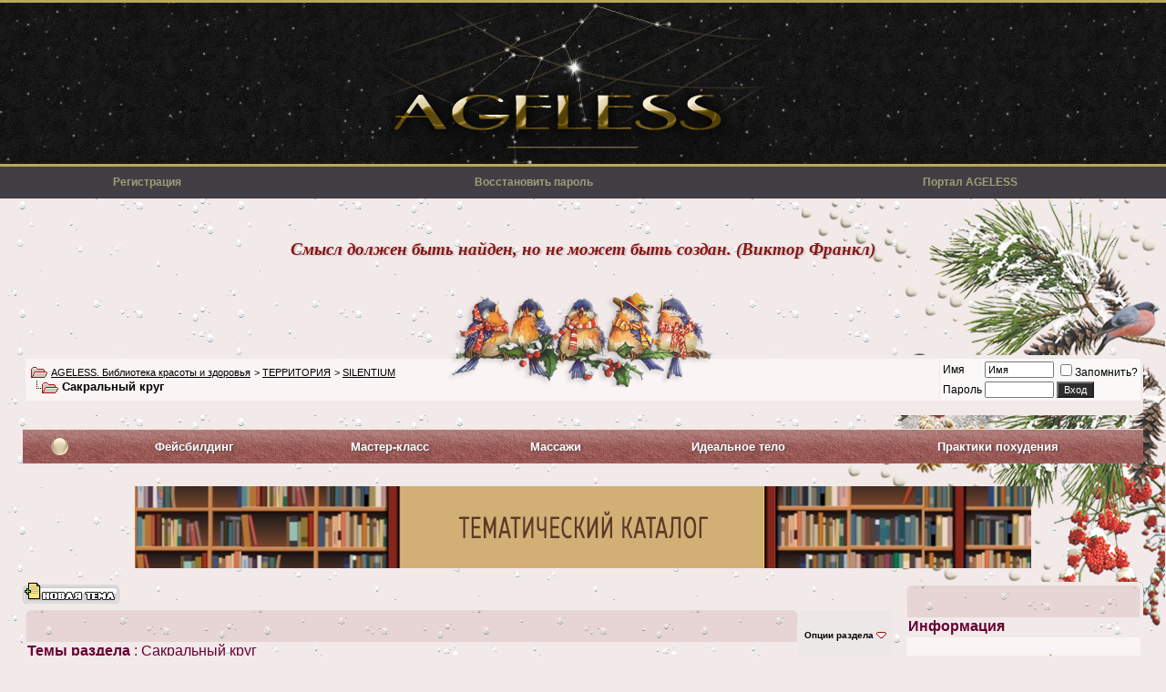

--- FILE ---
content_type: text/html; charset=UTF-8
request_url: https://ageless.su/forumdisplay.php?s=76ec20dad5f691a9438729a347720167&f=372
body_size: 23822
content:
<!DOCTYPE html PUBLIC "-//W3C//DTD XHTML 1.0 Transitional//EN" "http://www.w3.org/TR/xhtml1/DTD/xhtml1-transitional.dtd">
<!-- BEGIN TEMPLATE: FORUMDISPLAY -->

<html xmlns="http://www.w3.org/1999/xhtml" dir="ltr" lang="ru">
<head>
<!-- BEGIN TEMPLATE: headinclude -->
<meta http-equiv="Content-Type" content="text/html; charset=UTF-8" />
<meta name="generator" content="vBulletin" />

<meta name="keywords" content="Сакральный круг, гимнастика для лица, лицевая гимнастика, избавление от морщин, омоложение, фейсбилдинг, фейсформинг, фейсшейпинг, фейсфитнес, селфлифтинг, аэробика для лица, подтяжка без операции, йога для лица, массаж Асахи, ZOGAN, массажные техники, аэробика для лица Мадджио," />
<meta name="description" content="" />


<meta name='yandex-verification' content='5294b58ecbe5158f' />
<meta name="viewport" content="width=device-width, initial-scale=1" />

<!-- CSS Stylesheet -->
<style type="text/css" id="vbulletin_css">
/**
* vBulletin 3.8.12 by vBS CSS
* Style: 'WINTER'; Style ID: 53
*/
body
{
	background: #f2e9e9 url(images/graduate/snow1.gif);
	color: #000000;
	font: 10pt arial, verdana, geneva, lucida, 'lucida grande', arial, helvetica, sans-serif;
		margin: 0px;
		padding: 0px;
}
a:link, body_alink
{
	color: #000;
}
a:visited, body_avisited
{
	color: #000;
}
a:hover, a:active, body_ahover
{
	color: #990033;
}
.page
{
	background: transparent;
	color: #000000;
}
td, th, p, li
{
	font: 10pt arial, verdana, geneva, lucida, 'lucida grande', arial, helvetica, sans-serif;
}
.tborder
{
	background: #F2E9E9;
	color: #333333;
	border: 2px solid #F2E9E9;
	padding: 1px;
	
	-webkit-border-radius: 0px 0px 7px 7px;
	-moz-border-radius: 0px 0px 7px 7px;
	-khtml-border-radius: 0px 0px 7px 7px;
	border-radius: 7px 7px 7px 7px;
	border-left: 1px solid #F2E9E9;
	border-right: 1px solid #F2E9E9;
	border-bottom: 1px solid #F2E9E9;
	
	
}
.tcat
{
	background: #f2e9e9 url(images/graduate/snow1.gif);
	color: #660033;
	font: bold 12pt Book antiqua, arial, verdana, geneva, lucida, 'lucida grande', arial, helvetica, sans-serif;
	border-top: 35px solid rgba(139, 35, 35, 0.1);
	border-bottom: 2px solid #f2e9e9;
	padding: 1px;
	
	-webkit-border-radius: 0px 0px 7px 7px;
	-moz-border-radius: 0px 0px 7px 7px;
	-khtml-border-radius: 0px 0px 7px 7px;
	border-radius: 7px 7px 7px 7px;
	border-left: 1px solid #F2E9E9;
	border-right: 1px solid #F2E9E9;
	border-bottom: 1px solid #F2E9E9;
}
.tcat a:link, .tcat_alink
{
	color: #660033;
	text-decoration: none;
}
.tcat a:visited, .tcat_avisited
{
	color: #660033;
	text-decoration: none;
}
.tcat a:hover, .tcat a:active, .tcat_ahover
{
	color: #660033;
	text-decoration: underline;
}
.thead
{
	background: #86312b url(images/test111/red.gif) repeat-x top left;
	color: #FBF8F8;
	font: bold 11px arial, verdana, geneva, lucida, 'lucida grande', arial, helvetica, sans-serif;
	border: 1px solid #FFFFFF;
}
.thead a:link, .thead_alink
{
	color: #FBF8F8;
}
.thead a:visited, .thead_avisited
{
	color: #FBF8F8;
}
.thead a:hover, .thead a:active, .thead_ahover
{
	color: #FFF;
	text-decoration: underline;
}
.tfoot
{
	background: #86312b url(images/test111/redn.gif) repeat-x top left;
	color: #FBF8F8;
	border: 1px solid #f2e9e9;
}
.tfoot a:link, .tfoot_alink
{
	color: #FBF8F8;
}
.tfoot a:visited, .tfoot_avisited
{
	color: #FBF8F8;
}
.tfoot a:hover, .tfoot a:active, .tfoot_ahover
{
	color: #FFF;
}
.alt1, .alt1Active
{
	background: #FAF4F4;
	color: #000000;
}
.alt2, .alt2Active
{
	background: #FBF8F8;
	color: #000000;
}
.alt2 a:link, .alt2_alink, .alt2Active a:link, .alt2Active_alink
{
	color: #000000;
}
.alt2 a:visited, .alt2_avisited, .alt2Active a:visited, .alt2Active_avisited
{
	color: #000000;
}
.alt2 a:hover, .alt2 a:active, .alt2_ahover, .alt2Active a:hover, .alt2Active a:active, .alt2Active_ahover
{
	color: #660033;
}
.inlinemod
{
	background: #FFFFCC;
	color: #000000;
}
.wysiwyg
{
	background: #F5F5FF;
	color: #000000;
	font: 10pt arial, verdana, geneva, lucida, 'lucida grande', arial, helvetica, sans-serif;
	margin: 5px 10px 10px 10px;
	padding: 0px;
}
.wysiwyg a:link, .wysiwyg_alink
{
	color: #22229C;
}
.wysiwyg a:visited, .wysiwyg_avisited
{
	color: #22229C;
}
.wysiwyg a:hover, .wysiwyg a:active, .wysiwyg_ahover
{
	color: #FF4400;
}
textarea, .bginput
{
	font: 10pt arial, verdana, geneva, lucida, 'lucida grande', arial, helvetica, sans-serif;
}
.bginput option, .bginput optgroup
{
	font-size: 10pt;
	font-family: arial, verdana, geneva, lucida, 'lucida grande', arial, helvetica, sans-serif;
}
.button
{
	background: #2E2E2E;
	color: #FFF;
	font: 11px arial, verdana, geneva, lucida, 'lucida grande', arial, helvetica, sans-serif;
}
select
{
	font: 11px arial, verdana, geneva, lucida, 'lucida grande', arial, helvetica, sans-serif;
}
option, optgroup
{
	font-size: 11px;
	font-family: arial, verdana, geneva, lucida, 'lucida grande', arial, helvetica, sans-serif;
}
.smallfont
{
	font: 12px arial, verdana, geneva, lucida, 'lucida grande', arial, helvetica, sans-serif;
}
.time
{
	color: #86312b;
}
.navbar
{
	font: 11px arial, verdana, geneva, lucida, 'lucida grande', arial, helvetica, sans-serif;
}
.highlight
{
	color: #86312b;
	font-weight: bold;
}
.fjsel
{
	background: #FFF;
	color: #000;
}
.fjdpth0
{
	background: #F7F7F7;
	color: #000000;
}
.panel
{
	background: #FBF8F8;
	color: #000000;
	padding: 10px;
	border: 2px outset;
}
.panelsurround
{
	background: #FAF4F4;
	color: #000000;
}
legend
{
	color: #333333;
	font: 11px arial, verdana, geneva, lucida, 'lucida grande', arial, helvetica, sans-serif;
}
.vbmenu_control
{
	background: #EDE8E8;
	color: #000;
	font: bold 10px arial, verdana, geneva, lucida, 'lucida grande', arial, helvetica, sans-serif;
	padding: 3px 6px 3px 6px;
	white-space: nowrap;
}
.vbmenu_control a:link, .vbmenu_control_alink
{
	color: #000;
	text-decoration: none;
}
.vbmenu_control a:visited, .vbmenu_control_avisited
{
	color: #000;
	text-decoration: none;
}
.vbmenu_control a:hover, .vbmenu_control a:active, .vbmenu_control_ahover
{
	color: #000;
	text-decoration: underline;
}
.vbmenu_popup
{
	background: #FFFFFF;
	color: #000000;
	border: 1px solid #B6B5B5;
}
.vbmenu_option
{
	background: #FAF4F4;
	font: 11px arial, verdana, geneva, lucida, 'lucida grande', arial, helvetica, sans-serif;
	white-space: nowrap;
	cursor: pointer;
}
.vbmenu_option a:link, .vbmenu_option_alink
{
	text-decoration: none;
}
.vbmenu_option a:visited, .vbmenu_option_avisited
{
	text-decoration: none;
}
.vbmenu_option a:hover, .vbmenu_option a:active, .vbmenu_option_ahover
{
	text-decoration: none;
}
.vbmenu_hilite
{
	background: #EDE8E8;
	font: 11px arial, verdana, geneva, lucida, 'lucida grande', arial, helvetica, sans-serif;
	white-space: nowrap;
	cursor: pointer;
}
.vbmenu_hilite a:link, .vbmenu_hilite_alink
{
	text-decoration: none;
}
.vbmenu_hilite a:visited, .vbmenu_hilite_avisited
{
	text-decoration: none;
}
.vbmenu_hilite a:hover, .vbmenu_hilite a:active, .vbmenu_hilite_ahover
{
	text-decoration: none;
}
/* ***** styling for 'big' usernames on postbit etc. ***** */
.bigusername { font-size: 14pt; }

/* ***** small padding on 'thead' elements ***** */
td.thead, th.thead, div.thead { padding: 4px; }

/* ***** basic styles for multi-page nav elements */
.pagenav a { text-decoration: none; }
.pagenav td { padding: 2px 4px 2px 4px; }

/* ***** de-emphasized text */
.shade, a.shade:link, a.shade:visited { color: #777777; text-decoration: none; }
a.shade:active, a.shade:hover { color: #FF4400; text-decoration: underline; }
.tcat .shade, .thead .shade, .tfoot .shade { color: #DDDDDD; }

/* ***** define margin and font-size for elements inside panels ***** */
.fieldset { margin-bottom: 6px; }
.fieldset, .fieldset td, .fieldset p, .fieldset li { font-size: 11px; }
.headerwrap {
	background-image: url(images/graduate/graduate_headerbg.gif);
	background-repeat: repeat-x;
	height: 158px;
}
.graduate_logo {
	background-image: url(images/graduate/graduate_logo.gif);
	background-repeat: no-repeat;
	height: 158px;
	width: 251px;
}
.headerR {
	background-image: url(images/test111/zan1.png);
	background-position: right top;
	height: 158px;
	background-repeat: no-repeat;
padding-right: 300px;
padding-left: 20px;
}
.gen { font-size : 16px;
       color: #a08040;
       font-family: Verdana, Garamond, Georgia, Arial, 'Times New Roman', Times, serif;
       padding-right: 10px;
       text-align: center;
        
}
.navwrap {
	background-color: #413f44;
	height: 35px;
}
.cwrap {
	background-color: transparent;
background-image: url(images/graduate/back44001.png);
background-repeat: no-repeat;
background-position: right top;
background-attachment: fixed;
}

#navstyle{
	font-family: Georgia, Arial, Helvetica, sans-serif;
	font-size: 11px;
	color: #be9547;
	margin-top:0px;
	font-weight: bold;
        font-style: italic;

}
#navstyle a{font-family: Arial, Georgia, Helvetica, sans-serif;
        font-size: 12px;
		color: #9f9f7b;
        text-decoration: none;
	    font-weight: bold;
         font-style: normal;}
#navstyle a:hover{font-family: Arial, Georgia, Helvetica, sans-serif;
    font-size: 12px;
	color: #a1976b;
    text-decoration: underline;
	font-weight: bold;
        font-style: normal;}

.right111 { float: right; }

a img {
 border: none;}

* .banner {
 float:center;
 text-indent:-9999px;
 outline:none;
 -webkit-transition: opacity 1s linear;
 filter:alpha(opacity=100);
 -moz-opacity:1.0;
 -khtml-opacity: 1.0;
 opacity: 1.0;
 }
 .banner:hover{
 filter:alpha(opacity=70);
 -moz-opacity:0.7;
 -khtml-opacity: 0.7;
 opacity: 0.4;
 }
 .banner:active{
 position:relative;
 top:1px;
 } *
.yandex1 { 
width: 20%;
text-align: right;
margin-left: 1%;
}

/* .headcenter {
background-image: url(images/test111/center1.gif);
background-repeat: no-repeat;
background-position: center;
} */

a#move_up {
	position: fixed;
	top: 10px;
	width: 90px;
	height: 21px;
	display: none;
	text-align: center;
	font: 12px Verdana;
	text-decoration: none;
	color: #fff;
	background: #d29e99;
	padding-top:10px;
	opacity:0.9;
	filter: alpha(opacity=90);
}
a#move_up:hover {
	color: #fff;
font-weight: bold;
	background: #924741;
}

.nonunder a { text-decoration: none;
color: #8b0000; }

.imageb	{
	width: 180px;
        height: 170px;
        background-color: #FAF4F4;
	text-align: center;
	text-decoration: none;
	padding: 14px;
	font-size: 12px;
        font-weight: bold;
	color: #2f4f4f;
	font-family: Hevletica, Arial, sans-serif;
	border-radius: 3px 3px 3px 3px;
	border-left: 1px solid #fff;
	border-right: 2px solid #fff;
	border-top: 1px solid #fff;
	border-bottom: 2px solid #fff;
	}

.imageb a {
text-decoration: none;
color: #784040; }

.notepaper {
  position: relative;
  margin: 20px auto;
  padding: 2px 2px 2px 2px;

-webkit-border-radius: 0px 0px 7px 7px;
-moz-border-radius: 0px 0px 7px 7px;
-khtml-border-radius: 0px 0px 7px 7px;
border-radius: 7px 7px 7px 7px;
border-left: 1px solid #dedede;
border-right: 1px solid #dedede;
border-bottom: 1px solid #dedede;


  width: 90%;
  line-height: 22px;
  color: #6a5f49;
  text-shadow: 0 1px 1px white;
  background-color: #ebe5de;
  background-image: -webkit-radial-gradient(center, cover, rgba(255, 255, 255, 0.7) 0%, rgba(255, 255, 255, 0.1) 90%), -webkit-repeating-linear-gradient(top, transparent 0%, transparent 29px, rgba(239, 207, 173, 0.7) 29px, rgba(239, 207, 173, 0.7) 30px);
  background-image: -moz-radial-gradient(center, cover, rgba(255, 255, 255, 0.7) 0%, rgba(255, 255, 255, 0.1) 90%), -moz-repeating-linear-gradient(top, transparent 0%, transparent 29px, rgba(239, 207, 173, 0.7) 29px, rgba(239, 207, 173, 0.7) 30px);
  background-image: -o-radial-gradient(center, cover, rgba(255, 255, 255, 0.7) 0%, rgba(255, 255, 255, 0.1) 90%), -o-repeating-linear-gradient(top, transparent 0%, transparent 29px, rgba(239, 207, 173, 0.7) 29px, rgba(239, 207, 173, 0.7) 30px);
  border: 1px dotted #c3baaa;
  border-color: rgba(195, 186, 170, 0.9);
  -webkit-box-sizing: border-box;
  -moz-box-sizing: border-box;
  box-sizing: border-box;
  -webkit-box-shadow: inset 0 1px rgba(255, 255, 255, 0.5), inset 0 0 5px #D8DCCD, 0 0 1px rgba(0, 0, 0, 0.1), 0 2px rgba(0, 0, 0, 0.02);
  box-shadow: inset 0 1px rgba(255, 255, 255, 0.5), inset 0 0 5px #D8DCCD, 0 0 1px rgba(0, 0, 0, 0.1), 0 2px rgba(0, 0, 0, 0.02);
box-shadow:2px 2px 5px #808080;
-webkit-box-shadow 2px 2px 5px #808080;
-moz-box-shadow: 2px 2px 5px #808080;



}

.notepaper:before, .notepaper:after {
  content: '';
  position: absolute;
  top: 0;
  bottom: 0;
}
.notepaper:before {
  left: 28px;
  width: 2px;
  border: solid #efcfad;
  border-color: rgba(239, 207, 173, 0.9);
  border-width: 0 1px;
}
.notepaper:after {
  z-index: -1;
  left: 0;
  right: 0;
  background: rgba(242, 246, 193, 0.9);
  border: 1px solid rgba(170, 157, 134, 0.7);
  -webkit-transform: rotate(2deg);
  -moz-transform: rotate(2deg);
  -ms-transform: rotate(2deg);
  -o-transform: rotate(2deg);
  transform: rotate(2deg);
}

.quote {
  font-family: Georgia, serif;
  font-size: 14px;
}

.curly-quotes:before, .curly-quotes:after {
  display: inline-block;
  vertical-align: top;
  height: 30px;
  line-height: 30px;
  font-size: 50px;
  opacity: .2;
}
.curly-quotes:before {
  content: '\201C';
  margin-right: 2px;
  margin-left: -4px;
}
.curly-quotes:after {
  content: '\201D';
  margin-left: 2px;
  margin-right: -4px;
}

.quote-by {
  display: block;
  padding-right: 10px;
  text-align: right;
  font-size: 13px;
  font-style: italic;
  color: #84775c;
}

.lt-ie8 .notepaper {
  padding: 5px 5px;
} 

#portalstyle a{font-family: Arial, Georgia, Helvetica, sans-serif;
        font-size: 13px;
		color: #ffffff;
        text-decoration: none;
	    font-weight: bold;
         font-style: normal;
text-shadow: 2px 1px 1px rgb(101, 75, 75);
}

#portalstyle a:hover{font-family: Arial, Georgia, Helvetica, sans-serif;
    font-size: 14px;
	color: #ffffff;
    text-decoration: underline;
	font-weight: bold;
        font-style: normal;
}

/* ***********ОФОРМЛЕНИЕ БЛОКА ВАЖНОЙ ИНФОРМАЦИИ********** */

.n-tborder
{
	background: #F2E9E9;
	color: #333333;
	border: 3px solid #e9e2db;
	padding: 3px;
	
}

.n-thead
{
	background: #86312b url(images/test111/red.gif) repeat-x top left;
	color: #FBF8F8;
	font: bold 11px arial, verdana, geneva, lucida, 'lucida grande', arial, helvetica, sans-serif;
	border: 1px solid #FFFFFF;
}
.n-thead a:link, .n-thead_alink
{
	color: #FBF8F8;
}
.n-thead a:visited, .n-thead_avisited
{
	color: #FBF8F8;
}
.n-thead a:hover, .n-thead a:active, .n-thead_ahover
{
	color: #FFF;
	text-decoration: underline;
}

.n-alt1, .n-alt1Active
{
	background: #FAF4F4;
	color: #000000;
}
/* **********КОНЕЦ ОФОРМЛЕНИЯ БЛОКА ВАЖНОЙ ИНФОРМАЦИИ********* */



.agelt2 { 
color: #800000;
font-size: 14px;
font-weight: 400;
}

.agelt11 { 
color: #660000;
font-size: 14px;
font-weight: 700;
}

.agelt1 { 
color: #800000;
font-size: 13px;
font-weight: 700;
}
.atab_link 
color: #880000;
text-decoration: none;
}

/************************************************************/
/************************************************************/
/* Свойства тизерного блока*/
#ttarget_div2{
width: 93%; /* ширина блока с тизерами не считая внешней рамки*/
height:180px; 
background-color: #faf4f4;
margin: auto;

-webkit-border-radius: 0px 0px 7px 7px;
-moz-border-radius: 0px 0px 7px 7px;
-khtml-border-radius: 0px 0px 7px 7px;
border-radius: 7px 7px 7px 7px;
border-left: 1px solid transparent;
border-right: 1px solid transparent;
border-bottom: 1px solid transparent;

}


#ttarget_div2.width700{

width: 700px; /* ширина блока с тизерами не считая внешней рамки*/

}

/* Свойства тизера */

#ttarget_div2 div{
background-color:#faf4f4; /* цвет фона */

border-width:1px; /* ширина рамки */
border-color:#faf4f4; /* цвет рамки */
border-style: solid;/* стиль рамки */
border-bottom:none;
border-top:none;
width:150px;/* ширина блока с картинкой и текстом без учета рамки*/
display: inline-block;/* тип блока */
text-align:center; /* прилегание текста по левому краю*/
height:170px;
vertical-align:top;
margin: 10px 10px;
 
}
#ttarget_div2.width700 div {
width: 140px; /* ширина блока с тизерами не считая внешней рамки*/
height:180px;
}
/* Свойства текста в тизерах */

#ttarget_div2 div a{
color:#40454C; /* цвет */
font-size:13px; /* размер */
font-family: Tahoma; /* шрифт */
text-decoration: none; /* неподчеркнутая ссылка*/
text-align:center;
}

/* Свойства картинки в тизере*/

#ttarget_div2 img {
width: 100px; /* размер картинки в тизере*/
margin:0 auto;
border:solid 1px #faf4f4;
border-left-width:25px;
border-right-width:25px;
padding-bottom:15px;/*отступ картинки снизу*/
}
#ttarget_div2.width700 img {

border-left-width:20px;
border-right-width:20px;
}

/* Свойства тизерного блока*/
#ttarget_div2{
 
 

width: 93%; /* ширина блока с тизерами не считая внешней рамки*/
height:180px; 
background-color: #faf4f4;
margin: auto;

-webkit-border-radius: 0px 0px 7px 7px;
-moz-border-radius: 0px 0px 7px 7px;
-khtml-border-radius: 0px 0px 7px 7px;
border-radius: 7px 7px 7px 7px;
border-left: 1px solid transparent;
border-right: 1px solid transparent;
border-bottom: 1px solid transparent;

}


#ttarget_div2.width700{

width: 700px; /* ширина блока с тизерами не считая внешней рамки*/

}
/* Свойства тизерного блока*/
#ttarget_div2{
 
 

width: 93%; /* ширина блока с тизерами не считая внешней рамки*/
height:180px; 
background-color: #faf4f4;
margin: auto;

-webkit-border-radius: 0px 0px 7px 7px;
-moz-border-radius: 0px 0px 7px 7px;
-khtml-border-radius: 0px 0px 7px 7px;
border-radius: 7px 7px 7px 7px;
border-left: 1px solid transparent;
border-right: 1px solid transparent;
border-bottom: 1px solid transparent;

}


#ttarget_div2.width700{

width: 700px; /* ширина блока с тизерами не считая внешней рамки*/

}

/* Свойства тизера */

#ttarget_div2 div{
background-color:#faf4f4; /* цвет фона */

border-width:1px; /* ширина рамки */
border-color:#faf4f4; /* цвет рамки */
border-style: solid;/* стиль рамки */
border-bottom:none;
border-top:none;
width:150px;/* ширина блока с картинкой и текстом без учета рамки*/
display: inline-block;/* тип блока */
text-align:center; /* прилегание текста по левому краю*/
height:170px;
vertical-align:top;
margin: 10px 10px;
 
}
#ttarget_div2.width700 div {
width: 140px; /* ширина блока с тизерами не считая внешней рамки*/
height:180px;
}
/* Свойства текста в тизерах */

#ttarget_div2 div a{
color:#40454C; /* цвет */
font-size:13px; /* размер */
font-family: Tahoma; /* шрифт */
text-decoration: none; /* неподчеркнутая ссылка*/
text-align:center;
}

/* Свойства картинки в тизере*/

#ttarget_div2 img {
width: 100px; /* размер картинки в тизере*/
margin:0 auto;
border:solid 1px #faf4f4;
border-left-width:25px;
border-right-width:25px;
padding-bottom:15px;/*отступ картинки снизу*/
}
#ttarget_div2.width700 img {

border-left-width:20px;
border-right-width:20px;
}

.div71828121 .tr{
	padding: 0px;
	vertical-align: top;
}
.div71828121 .td{
	padding: 0px;
}
.div71828121 .header{
	font: 14px Tahoma;
	color: #663333;
	margin: 0 0 0 0;
}

.div71828121 .title{
	color: #663333;
}

.div71828121 .item{
	padding: 0px;
	display: table-row;
	width: 230px;
	padding: 0;
	height: 130px;
	vertical-align: top;
}
.div71828121 .img{
	padding: 5px;
	display: table-cell;
	vertical-align: top;
}
.div71828121 .content{
	padding: 5px;
	width: 110px;
	display: table-cell;
	vertical-align: top;	
}
.div71828121 .arrow{
	
}

.desk {
background-image: url(images/test111/doska.png);
background-repeat: no-repeat;
background-position: center;
}
</style>
<link rel="stylesheet" type="text/css" href="clientscript/vbulletin_important.css?v=3812vbs" />


<!-- / CSS Stylesheet -->

<script type="text/javascript" src="clientscript/yui/yahoo-dom-event/yahoo-dom-event.js?v=3812vbs"></script>
<script type="text/javascript" src="clientscript/yui/connection/connection-min.js?v=3812vbs"></script>
<script type="text/javascript">
<!--
var SESSIONURL = "s=1d5bbc634b19ba9bb87d2052de630e0a&";
var SECURITYTOKEN = "guest";
var IMGDIR_MISC = "images/graduate/misc";
var vb_disable_ajax = parseInt("0", 10);
// -->
</script>
<script type="text/javascript" src="clientscript/vbulletin_global.js?v=3812vbs"></script>
<script type="text/javascript" src="clientscript/vbulletin_menu.js?v=3812vbs"></script>


	<link rel="alternate" type="application/rss+xml" title="AGELESS. Библиотека красоты и здоровья RSS Feed" href="external.php?type=RSS2" />
	
		<link rel="alternate" type="application/rss+xml" title="AGELESS. Библиотека красоты и здоровья - Сакральный круг - RSS Feed" href="external.php?type=RSS2&amp;forumids=372" />
	




<script type="text/javascript">

  var _gaq = _gaq || [];
  _gaq.push(['_setAccount', 'UA-32563848-1']);
  _gaq.push(['_trackPageview']);

  (function() {
    var ga = document.createElement('script'); ga.type = 'text/javascript'; ga.async = true;
    ga.src = ('https:' == document.location.protocol ? 'https://ssl' : 'http://www') + '.google-analytics.com/ga.js';
    var s = document.getElementsByTagName('script')[0]; s.parentNode.insertBefore(ga, s);
  })();

</script><style type="text/css">
.poll, td.poll a:link,td.poll a:visited,td.poll a:active, td.poll a{
	font: 10px Verdana, Arial, Helvetica, sans-serif;
	color: #000;
	text-decoration:none}
.nowrap{white-space:nowrap}
</style>
<!-- END TEMPLATE: headinclude -->
<title>Сакральный круг - AGELESS. Библиотека красоты и здоровья</title>

</head>
<body>
<!-- BEGIN TEMPLATE: header -->
<meta name=”google” value=”notranslate”>


<a name="top"></a>
<table width="100%" border="0" cellspacing="0" cellpadding="0" text-align="center">
	<tr>
		<td>
			<table width="100%" border="0" cellspacing="0" cellpadding="0" text-align="center" background="images/test111/fon.png">
	<tr>
		<td align="left"><a href="index.php?s=1d5bbc634b19ba9bb87d2052de630e0a">
			<img src="images/test111/right1.png" />

		</a></td>
		<td align="center"><a href="index.php?s=1d5bbc634b19ba9bb87d2052de630e0a">

			<img src="images/test111/center1.gif" /> 
		</a></td>
		<td align="right"><a href="index.php?s=1d5bbc634b19ba9bb87d2052de630e0a">
			<img src="images/test111/right1.png" />
		</a></td>
	</tr></table>
		</td>
	</tr>
	<tr>
    <td class="navwrap">

<!-- nav buttons bar -->
    

    <table id="navstyle" cellpadding="6" cellspacing="0" border="0" width="100%" align="center" style="border-top-width:0px">
    <tr align="center">
        
        
            <td><a href="register.php?s=1d5bbc634b19ba9bb87d2052de630e0a" rel="nofollow">Регистрация</a></td>
			
			<td><a href="https://ageless.su/login.php?do=lostpw">Восстановить пароль</a></td>
        
 		
        

		
			



		        
      

        <td><a href="https://agelessportal.ru"  target="_blank" >Портал AGELESS</a></td>



		        
               
            
            
        
        
        


        
    </tr>
    </table>

<!-- / nav buttons bar -->

</td>
  </tr>
  <tr>
    <td valign="top" class="cwrap">
<!-- /end long header part -->


<!-- NAVBAR POPUP MENUS -->

	
	
	
	
	
<!-- / NAVBAR POPUP MENUS -->

<!-- PAGENAV POPUP -->
	<div class="vbmenu_popup" id="pagenav_menu" style="display:none">
		<table cellpadding="4" cellspacing="1" border="0">
		<tr>
			<td class="thead" nowrap="nowrap">К странице...</td>
		</tr>
		<tr>
			<td class="vbmenu_option" title="nohilite">
			<form action="index.php" method="get" onsubmit="return this.gotopage()" id="pagenav_form">
				<input type="text" class="bginput" id="pagenav_itxt" style="font-size:11px" size="4" />
				<input type="button" class="button" id="pagenav_ibtn" value="Вперёд" />
			</form>
			</td>
		</tr>
		</table>
	</div>
<!-- / PAGENAV POPUP -->


<!-- ВЫВОД ВАЖНОЙ ИНФОРМАЦИИ  -->





<br />
<br />
<br />

<table align="center" width="60%" border="0" cellspacing="0" cellpadding="0">
	<tr>
		<td align="center"><div align="center"><script src="https://ageless.su/citat/quote.php"></script>

</div></td> 
	</tr>
</table>
<br />
<br />


<!-- content table -->
<!-- BEGIN TEMPLATE: spacer_open -->
<!-- open content container -->

<div align="center">
	<div class="page" style="width:100%; text-align:left">
		<div style="padding:0px 25px 0px 25px" align="left">

<!-- END TEMPLATE: spacer_open -->


<!-- END TEMPLATE: header -->
<!-- BEGIN TEMPLATE: navbar -->
<a id="move_up" href="#">Наверх</a>
<script type="text/javascript" src="clientscript/jquery-1.4.3.min.js"></script>
<script>
$(function () {
	$(window).scroll(function () {
		if ($(this).scrollTop() > 100)
			$('a#move_up').fadeIn();
		else
			$('a#move_up').fadeOut(400);
	});
	$('a#move_up').click(function () {
		$('body,html').animate({
			scrollTop: 0
		}, 800);
		return false;
	});
});
</script>



<!-- breadcrumb, login, pm info -->

<div align="center" style="margin-bottom:-35px"><img src="https://ageless.su/images/test111/Ptichki.png" border="0" /></div>
<table class="tborder" cellpadding="6" cellspacing="1" border="0" width="100%" align="center">
<tr>
	<td class="alt1" width="100%">
		
			<table cellpadding="0" cellspacing="0" border="0">
			<tr valign="bottom">
				<td><a href="#" onclick="history.back(1); return false;"><img src="images/graduate/misc/navbits_start.gif" alt="Вернуться" border="0" /></a></td>
				<td>&nbsp;</td>
				<td width="100%"><span class="navbar"><a href="index.php?s=1d5bbc634b19ba9bb87d2052de630e0a" accesskey="1">AGELESS. Библиотека красоты и здоровья</a></span> <!-- BEGIN TEMPLATE: navbar_link -->

	<span class="navbar">&gt; <a href="forumdisplay.php?s=1d5bbc634b19ba9bb87d2052de630e0a&amp;f=336">ТЕРРИТОРИЯ</a></span>


<!-- END TEMPLATE: navbar_link --><!-- BEGIN TEMPLATE: navbar_link -->

	<span class="navbar">&gt; <a href="forumdisplay.php?s=1d5bbc634b19ba9bb87d2052de630e0a&amp;f=373">SILENTIUM</a></span>


<!-- END TEMPLATE: navbar_link --></td>
			</tr>
			<tr>
				<td class="navbar" style="font-size:10pt; padding-top:1px" colspan="3"><a href="/forumdisplay.php?s=76ec20dad5f691a9438729a347720167&amp;f=372"><img class="inlineimg" src="images/graduate/misc/navbits_finallink_ltr.gif" alt="Перезагрузить страницу" border="0" /></a> <strong><!-- BEGIN TEMPLATE: navbar_link -->

	Сакральный круг


<!-- END TEMPLATE: navbar_link --></strong></td>
			</tr>
			</table>			
		
	</td>	
	
	
		
		<td class="alt2" nowrap="nowrap" style="padding:0px">
			
		<!-- login form -->
		<form action="login.php?do=login" method="post" onsubmit="md5hash(vb_login_password, vb_login_md5password, vb_login_md5password_utf, 0)">
		<script type="text/javascript" src="clientscript/vbulletin_md5.js?v=3812vbs"></script>
		<table cellpadding="0" cellspacing="3" border="0">
		<tr>
			<td class="smallfont"><label for="navbar_username">Имя</label></td>
			<td><input type="text" class="bginput" style="font-size: 11px" name="vb_login_username" id="navbar_username" size="10" accesskey="u" tabindex="101" value="Имя" onfocus="if (this.value == 'Имя') this.value = '';" /></td>
			<td class="smallfont" colspan="2" nowrap="nowrap"><label for="cb_cookieuser_navbar"><input type="checkbox" name="cookieuser" value="1" tabindex="103" id="cb_cookieuser_navbar" accesskey="c" />Запомнить?</label></td>
		</tr>
		<tr>
			<td class="smallfont"><label for="navbar_password">Пароль</label></td>
			<td><input type="password" class="bginput" style="font-size: 11px" name="vb_login_password" id="navbar_password" size="10" tabindex="102" /></td>
<input type="hidden" name="securitytoken" value="guest" />
			<td><input type="submit" class="button" value="Вход" tabindex="104" title="Введите ваше имя пользователя и пароль, чтобы войти, или нажмите кнопку 'Регистрация', чтобы зарегистрироваться." accesskey="s" /></td>
		</tr>
		</table>
		<input type="hidden" name="s" value="1d5bbc634b19ba9bb87d2052de630e0a" />
		<input type="hidden" name="do" value="login" />		
		<input type="hidden" name="vb_login_md5password" />
		<input type="hidden" name="vb_login_md5password_utf" />
		</form>
		<!-- / login form -->
			
		</td>
     
		
	
</tr>
<tr>
          <td><a href="/register.php?do=requestemail"></a></td>
	</tr>	
</table>
<!-- / breadcrumb, login, pm info -->

<br />








<!-- NAVBAR POPUP MENUS -->
	
	

	
<!-- / NAVBAR POPUP MENUS -->

<!-- PAGENAV POPUP -->

	<div class="vbmenu_popup" id="pagenav_menu" style="display:none">
		<table cellpadding="4" cellspacing="1" border="0">
		<tr>
			<td class="thead" nowrap="nowrap">К странице...</td>
		</tr>
		<tr>
			<td class="vbmenu_option" title="nohilite">
			<form action="index.php" method="get" onsubmit="return this.gotopage()" id="pagenav_form">
				<input type="text" class="bginput" id="pagenav_itxt" style="font-size:11px" size="4" />
				<input type="button" class="button" id="pagenav_ibtn" value="Вперёд" />
			</form>
			</td>
		</tr>
		</table>
	</div>

<!-- / PAGENAV POPUP -->




<!-- BEGIN TEMPLATE: ad_navbar_below -->
    <table id="portalstyle" cellpadding="6" cellspacing="0" border="0" bordercolor="#e9e2db" width="100%" align="center" style="border-top-width:1px" bgcolor="#607B8B" background= "https://ageless.su/images/graduate/bgg.png" repeat-x top left >
    <tr align="center">

<td><img src="https://ageless.su/images/test111/apfel.png" border="0" /></td>
<td><a href="https://agelessportal.ru/category/facebuilding/"  target="_blank" >Фейсбилдинг</a></td>
<td><a href="https://agelessportal.ru/category/master-class/" target="_blank" >Мастер-класс</a></td>

<td><a href="https://agelessportal.ru/category/massazhnye-metodiki-dlya-lica-i-tela/" target="_blank" >Массажи</a></td>

<td><a href="https://agelessportal.ru/category/idealnoe-telo/" target="_blank" >Идеальное тело</a></td>

<td><a href="https://agelessportal.ru/category/pohudenie/" target="_blank" >Практики похудения</a></td>




    </tr>
    </table>


<center><div style="padding: 10px 0px 10px 0px; max-width="95%" max-height="auto"><center>
</center>
<br/>
<center><div style="background:#f2e9e9 url(https://ageless.su/Cat-banner-bg.png) repeat-x top left; max-width:80%">           
<a href="https://ageless.su/Catalogue.html" target="_blank"><img style="max-width: 100%; height: auto" src="https://ageless.su/Cat-banner.png" alt="Тематический каталог AGELESS" /></a>
</div></center>


<!-- END TEMPLATE: ad_navbar_below --><!-- BEGIN TEMPLATE: sc_right_top -->
<br />
<table cellspacing="0" cellpadding="0" width="100%" border="0">
<tr valign="top">
	<td>
<!-- END TEMPLATE: sc_right_top -->
<!-- END TEMPLATE: navbar -->




<!-- threads list  -->

<form action="inlinemod.php?forumid=372" method="post" id="inlinemodform">
<input type="hidden" name="url" value="" />
<input type="hidden" name="s" value="1d5bbc634b19ba9bb87d2052de630e0a" />
<input type="hidden" name="securitytoken" value="guest" />
<input type="hidden" name="forumid" value="372" />

<!-- controls above thread list -->
<table cellpadding="0" cellspacing="0" border="0" width="100%" style="margin-bottom:3px">
<tr valign="bottom">
	<td class="smallfont"><a href="newthread.php?s=1d5bbc634b19ba9bb87d2052de630e0a&amp;do=newthread&amp;f=372" rel="nofollow"><img src="images/graduate/buttons/newthread.gif" alt="Новая тема" border="0" /></a></td>
	
</tr>
</table>
<!-- / controls above thread list -->
<table class="tborder" cellpadding="6" cellspacing="1" border="0" width="100%" align="center" style="border-bottom-width:0px">
<tr>
	<td class="tcat" width="100%">Темы раздела<span class="normal"> : Сакральный круг</span></td>
	<td class="vbmenu_control" id="forumtools" nowrap="nowrap"><a href="/forumdisplay.php?f=372&amp;nojs=1#goto_forumtools" rel="nofollow">Опции раздела</a> <script type="text/javascript"> vbmenu_register("forumtools"); </script></td>
	
</tr>
</table>

<table class="tborder" cellpadding="6" cellspacing="1" border="0" width="100%" align="center" id="threadslist">
<tbody>

<tr>

	
		<td class="thead" colspan="2">&nbsp;</td>
	
	<td class="thead" width="100%">
		<span style="float:right"><a href="forumdisplay.php?s=1d5bbc634b19ba9bb87d2052de630e0a&amp;f=372&amp;daysprune=-1&amp;order=desc&amp;sort=voteavg" rel="nofollow">Рейтинг</a> </span>
		<a href="forumdisplay.php?s=1d5bbc634b19ba9bb87d2052de630e0a&amp;f=372&amp;daysprune=-1&amp;order=asc&amp;sort=title" rel="nofollow">Тема</a>  /
		<a href="forumdisplay.php?s=1d5bbc634b19ba9bb87d2052de630e0a&amp;f=372&amp;daysprune=-1&amp;order=asc&amp;sort=postusername" rel="nofollow">Автор</a> 
	</td>
	<td class="thead" width="150" align="center" nowrap="nowrap"><span style="white-space:nowrap"><a href="forumdisplay.php?s=1d5bbc634b19ba9bb87d2052de630e0a&amp;f=372&amp;daysprune=-1&amp;order=desc&amp;sort=lastpost" rel="nofollow">Последнее сообщение</a> <!-- BEGIN TEMPLATE: forumdisplay_sortarrow -->
<a href="forumdisplay.php?s=1d5bbc634b19ba9bb87d2052de630e0a&amp;f=372&amp;daysprune=-1&amp;order=asc&amp;sort=lastpost&amp;pp=20&amp;page=1" rel="nofollow"><img class="inlineimg" src="images/graduate/buttons/sortasc.gif" alt="Инвертировать сортировку" border="0" /></a>
<!-- END TEMPLATE: forumdisplay_sortarrow --></span></td>
	<td class="thead" align="center" nowrap="nowrap"><span style="white-space:nowrap"><a href="forumdisplay.php?s=1d5bbc634b19ba9bb87d2052de630e0a&amp;f=372&amp;daysprune=-1&amp;order=desc&amp;sort=replycount" rel="nofollow">Ответов</a> </span></td>
	<td class="thead" align="center" nowrap="nowrap"><span style="white-space:nowrap"><a href="forumdisplay.php?s=1d5bbc634b19ba9bb87d2052de630e0a&amp;f=372&amp;daysprune=-1&amp;order=desc&amp;sort=views" rel="nofollow">Просмотров</a> </span></td>

	

</tr>
</tbody>


	<!-- show threads -->
	<tbody id="threadbits_forum_372">
	
	<!-- BEGIN TEMPLATE: threadbit -->
<tr>
	<td class="alt1" id="td_threadstatusicon_6158">
		
		<img src="images/graduate/statusicon/thread_moved.gif" id="thread_statusicon_6158" alt="" border="" />
	</td>
	
		<td class="alt2">&nbsp;</td>
	

	<td class="alt1" id="td_threadtitle_6158" title="">

		
		<div>
			
			
			Перемещено: 
			
			
			
			<a href="showthread.php?s=1d5bbc634b19ba9bb87d2052de630e0a&amp;t=4667" id="thread_title_6158">Омклинг-2</a>
			
		</div>

		

		<div class="smallfont">
			
			
				<span style="cursor:pointer" onclick="window.open('member.php?s=1d5bbc634b19ba9bb87d2052de630e0a&amp;u=257', '_self')">Zara</span>
			
		</div>

		

	</td>

	
	<td class="alt2" align="center">-</td>
	

	
		<td class="alt1" align="center">-</td>
		<td class="alt2" align="center">-</td>

		
	

	
</tr>
<!-- END TEMPLATE: threadbit --><!-- BEGIN TEMPLATE: threadbit -->
<tr>
	<td class="alt1" id="td_threadstatusicon_5820">
		
		<img src="images/graduate/statusicon/thread.gif" id="thread_statusicon_5820" alt="" border="" />
	</td>
	
		<td class="alt2"><img src="images/icons/icon1.gif" alt="" border="0" /></td>
	

	<td class="alt1" id="td_threadtitle_5820" title="">

		
		<div>
			
			
			
			
			
			
			<a href="showthread.php?s=1d5bbc634b19ba9bb87d2052de630e0a&amp;t=5820" id="thread_title_5820">Загадочное рядом.</a>
			
		</div>

		

		<div class="smallfont">
			
			
				<span style="cursor:pointer" onclick="window.open('member.php?s=1d5bbc634b19ba9bb87d2052de630e0a&amp;u=20', '_self')">Ta-shan</span>
			
		</div>

		

	</td>

	
	<td class="alt2" title="Ответов: 0, просмотров: 15">
		<div class="smallfont" style="text-align:right; white-space:nowrap">
			16.07.2017 <span class="time">20:03</span><br />
			от <a href="member.php?s=1d5bbc634b19ba9bb87d2052de630e0a&amp;find=lastposter&amp;t=5820" rel="nofollow">Ta-shan</a>  <a href="showthread.php?s=1d5bbc634b19ba9bb87d2052de630e0a&amp;p=204711#post204711"><img class="inlineimg" src="images/graduate/buttons/lastpost.gif" alt="К последнему сообщению" border="0" /></a>
		</div>
	</td>
	

	
		<td class="alt1" align="center"><a href="misc.php?do=whoposted&amp;t=5820" onclick="who(5820); return false;">0</a></td>
		<td class="alt2" align="center">15</td>

		
	

	
</tr>
<!-- END TEMPLATE: threadbit --><!-- BEGIN TEMPLATE: threadbit -->
<tr>
	<td class="alt1" id="td_threadstatusicon_5516">
		
		<img src="images/graduate/statusicon/thread.gif" id="thread_statusicon_5516" alt="" border="" />
	</td>
	
		<td class="alt2"><img src="images/icons/icon1.gif" alt="" border="0" /></td>
	

	<td class="alt1" id="td_threadtitle_5516" title="">

		
		<div>
			
			
			
			
			
			
			<a href="showthread.php?s=1d5bbc634b19ba9bb87d2052de630e0a&amp;t=5516" id="thread_title_5516">Запредельное. Зеркало.</a>
			<span class="smallfont" style="white-space:nowrap">(<img class="inlineimg" src="images/graduate/misc/multipage.gif" alt="Тема на нескольких страницах" border="0" />  <!-- BEGIN TEMPLATE: threadbit_pagelink -->
<a href="showthread.php?s=1d5bbc634b19ba9bb87d2052de630e0a&amp;t=5516">1</a>
<!-- END TEMPLATE: threadbit_pagelink --> <!-- BEGIN TEMPLATE: threadbit_pagelink -->
<a href="showthread.php?s=1d5bbc634b19ba9bb87d2052de630e0a&amp;t=5516&amp;page=2">2</a>
<!-- END TEMPLATE: threadbit_pagelink -->)</span>
		</div>

		

		<div class="smallfont">
			
			
				<span style="cursor:pointer" onclick="window.open('member.php?s=1d5bbc634b19ba9bb87d2052de630e0a&amp;u=20', '_self')">Ta-shan</span>
			
		</div>

		

	</td>

	
	<td class="alt2" title="Ответов: 13, просмотров: 14">
		<div class="smallfont" style="text-align:right; white-space:nowrap">
			25.10.2016 <span class="time">21:26</span><br />
			от <a href="member.php?s=1d5bbc634b19ba9bb87d2052de630e0a&amp;find=lastposter&amp;t=5516" rel="nofollow">Valentyna</a>  <a href="showthread.php?s=1d5bbc634b19ba9bb87d2052de630e0a&amp;p=199473#post199473"><img class="inlineimg" src="images/graduate/buttons/lastpost.gif" alt="К последнему сообщению" border="0" /></a>
		</div>
	</td>
	

	
		<td class="alt1" align="center"><a href="misc.php?do=whoposted&amp;t=5516" onclick="who(5516); return false;">13</a></td>
		<td class="alt2" align="center">14</td>

		
	

	
</tr>
<!-- END TEMPLATE: threadbit --><!-- BEGIN TEMPLATE: threadbit -->
<tr>
	<td class="alt1" id="td_threadstatusicon_4679">
		
		<img src="images/graduate/statusicon/thread_hot.gif" id="thread_statusicon_4679" alt="" border="" />
	</td>
	
		<td class="alt2"><img src="images/icons/icon1.gif" alt="" border="0" /></td>
	

	<td class="alt1" id="td_threadtitle_4679" title="">

		
		<div>
			
			
			
			
			
			
			<a href="showthread.php?s=1d5bbc634b19ba9bb87d2052de630e0a&amp;t=4679" id="thread_title_4679">Теория танца (разное)</a>
			<span class="smallfont" style="white-space:nowrap">(<img class="inlineimg" src="images/graduate/misc/multipage.gif" alt="Тема на нескольких страницах" border="0" />  <!-- BEGIN TEMPLATE: threadbit_pagelink -->
<a href="showthread.php?s=1d5bbc634b19ba9bb87d2052de630e0a&amp;t=4679">1</a>
<!-- END TEMPLATE: threadbit_pagelink --> <!-- BEGIN TEMPLATE: threadbit_pagelink -->
<a href="showthread.php?s=1d5bbc634b19ba9bb87d2052de630e0a&amp;t=4679&amp;page=2">2</a>
<!-- END TEMPLATE: threadbit_pagelink --> <!-- BEGIN TEMPLATE: threadbit_pagelink -->
<a href="showthread.php?s=1d5bbc634b19ba9bb87d2052de630e0a&amp;t=4679&amp;page=3">3</a>
<!-- END TEMPLATE: threadbit_pagelink --> ... <a href="showthread.php?s=1d5bbc634b19ba9bb87d2052de630e0a&amp;t=4679&amp;page=6">Последняя страница</a>)</span>
		</div>

		

		<div class="smallfont">
			
			
				<span style="cursor:pointer" onclick="window.open('member.php?s=1d5bbc634b19ba9bb87d2052de630e0a&amp;u=18588', '_self')">Natalia-Matina</span>
			
		</div>

		

	</td>

	
	<td class="alt2" title="Ответов: 51, просмотров: 138">
		<div class="smallfont" style="text-align:right; white-space:nowrap">
			12.03.2016 <span class="time">21:29</span><br />
			от <a href="member.php?s=1d5bbc634b19ba9bb87d2052de630e0a&amp;find=lastposter&amp;t=4679" rel="nofollow">LeLoa</a>  <a href="showthread.php?s=1d5bbc634b19ba9bb87d2052de630e0a&amp;p=195911#post195911"><img class="inlineimg" src="images/graduate/buttons/lastpost.gif" alt="К последнему сообщению" border="0" /></a>
		</div>
	</td>
	

	
		<td class="alt1" align="center"><a href="misc.php?do=whoposted&amp;t=4679" onclick="who(4679); return false;">51</a></td>
		<td class="alt2" align="center">138</td>

		
	

	
</tr>
<!-- END TEMPLATE: threadbit --><!-- BEGIN TEMPLATE: threadbit -->
<tr>
	<td class="alt1" id="td_threadstatusicon_5152">
		
		<img src="images/graduate/statusicon/thread.gif" id="thread_statusicon_5152" alt="" border="" />
	</td>
	
		<td class="alt2"><img src="images/icons/icon1.gif" alt="" border="0" /></td>
	

	<td class="alt1" id="td_threadtitle_5152" title="">

		
		<div>
			
			
			
			
			
			
			<a href="showthread.php?s=1d5bbc634b19ba9bb87d2052de630e0a&amp;t=5152" id="thread_title_5152">Тайны русского народного танца и пения</a>
			
		</div>

		

		<div class="smallfont">
			
			
				<span style="cursor:pointer" onclick="window.open('member.php?s=1d5bbc634b19ba9bb87d2052de630e0a&amp;u=2', '_self')">Shodashi</span>
			
		</div>

		

	</td>

	
	<td class="alt2" title="Ответов: 0, просмотров: 25">
		<div class="smallfont" style="text-align:right; white-space:nowrap">
			17.10.2015 <span class="time">23:05</span><br />
			от <a href="member.php?s=1d5bbc634b19ba9bb87d2052de630e0a&amp;find=lastposter&amp;t=5152" rel="nofollow">Shodashi</a>  <a href="showthread.php?s=1d5bbc634b19ba9bb87d2052de630e0a&amp;p=191462#post191462"><img class="inlineimg" src="images/graduate/buttons/lastpost.gif" alt="К последнему сообщению" border="0" /></a>
		</div>
	</td>
	

	
		<td class="alt1" align="center"><a href="misc.php?do=whoposted&amp;t=5152" onclick="who(5152); return false;">0</a></td>
		<td class="alt2" align="center">25</td>

		
	

	
</tr>
<!-- END TEMPLATE: threadbit --><!-- BEGIN TEMPLATE: threadbit -->
<tr>
	<td class="alt1" id="td_threadstatusicon_4673">
		
		<img src="images/graduate/statusicon/thread_hot.gif" id="thread_statusicon_4673" alt="" border="" />
	</td>
	
		<td class="alt2"><img src="images/icons/icon1.gif" alt="" border="0" /></td>
	

	<td class="alt1" id="td_threadtitle_4673" title="">

		
		<div>
			
			
			
			
			
			
			<a href="showthread.php?s=1d5bbc634b19ba9bb87d2052de630e0a&amp;t=4673" id="thread_title_4673">Полнолуние Любви</a>
			<span class="smallfont" style="white-space:nowrap">(<img class="inlineimg" src="images/graduate/misc/multipage.gif" alt="Тема на нескольких страницах" border="0" />  <!-- BEGIN TEMPLATE: threadbit_pagelink -->
<a href="showthread.php?s=1d5bbc634b19ba9bb87d2052de630e0a&amp;t=4673">1</a>
<!-- END TEMPLATE: threadbit_pagelink --> <!-- BEGIN TEMPLATE: threadbit_pagelink -->
<a href="showthread.php?s=1d5bbc634b19ba9bb87d2052de630e0a&amp;t=4673&amp;page=2">2</a>
<!-- END TEMPLATE: threadbit_pagelink --> <!-- BEGIN TEMPLATE: threadbit_pagelink -->
<a href="showthread.php?s=1d5bbc634b19ba9bb87d2052de630e0a&amp;t=4673&amp;page=3">3</a>
<!-- END TEMPLATE: threadbit_pagelink --> ... <a href="showthread.php?s=1d5bbc634b19ba9bb87d2052de630e0a&amp;t=4673&amp;page=5">Последняя страница</a>)</span>
		</div>

		

		<div class="smallfont">
			
			
				<span style="cursor:pointer" onclick="window.open('member.php?s=1d5bbc634b19ba9bb87d2052de630e0a&amp;u=20', '_self')">Ta-shan</span>
			
		</div>

		

	</td>

	
	<td class="alt2" title="Ответов: 44, просмотров: 479">
		<div class="smallfont" style="text-align:right; white-space:nowrap">
			28.09.2015 <span class="time">21:21</span><br />
			от <a href="member.php?s=1d5bbc634b19ba9bb87d2052de630e0a&amp;find=lastposter&amp;t=4673" rel="nofollow">Ta-shan</a>  <a href="showthread.php?s=1d5bbc634b19ba9bb87d2052de630e0a&amp;p=190769#post190769"><img class="inlineimg" src="images/graduate/buttons/lastpost.gif" alt="К последнему сообщению" border="0" /></a>
		</div>
	</td>
	

	
		<td class="alt1" align="center"><a href="misc.php?do=whoposted&amp;t=4673" onclick="who(4673); return false;">44</a></td>
		<td class="alt2" align="center">479</td>

		
	

	
</tr>
<!-- END TEMPLATE: threadbit --><!-- BEGIN TEMPLATE: threadbit -->
<tr>
	<td class="alt1" id="td_threadstatusicon_4688">
		
		<img src="images/graduate/statusicon/thread.gif" id="thread_statusicon_4688" alt="" border="" />
	</td>
	
		<td class="alt2"><img src="images/icons/icon1.gif" alt="" border="0" /></td>
	

	<td class="alt1" id="td_threadtitle_4688" title="">

		
		<div>
			
			
			
			
			
			
			<a href="showthread.php?s=1d5bbc634b19ba9bb87d2052de630e0a&amp;t=4688" id="thread_title_4688">Гимнастика Дакини. Автор ТАНИТ</a>
			
		</div>

		

		<div class="smallfont">
			
			
				<span style="cursor:pointer" onclick="window.open('member.php?s=1d5bbc634b19ba9bb87d2052de630e0a&amp;u=21', '_self')">Valentyna</span>
			
		</div>

		

	</td>

	
	<td class="alt2" title="Ответов: 8, просмотров: 146">
		<div class="smallfont" style="text-align:right; white-space:nowrap">
			15.09.2015 <span class="time">18:06</span><br />
			от <a href="member.php?s=1d5bbc634b19ba9bb87d2052de630e0a&amp;find=lastposter&amp;t=4688" rel="nofollow">Ta-shan</a>  <a href="showthread.php?s=1d5bbc634b19ba9bb87d2052de630e0a&amp;p=190529#post190529"><img class="inlineimg" src="images/graduate/buttons/lastpost.gif" alt="К последнему сообщению" border="0" /></a>
		</div>
	</td>
	

	
		<td class="alt1" align="center"><a href="misc.php?do=whoposted&amp;t=4688" onclick="who(4688); return false;">8</a></td>
		<td class="alt2" align="center">146</td>

		
	

	
</tr>
<!-- END TEMPLATE: threadbit --><!-- BEGIN TEMPLATE: threadbit -->
<tr>
	<td class="alt1" id="td_threadstatusicon_4699">
		
		<img src="images/graduate/statusicon/thread_hot.gif" id="thread_statusicon_4699" alt="" border="" />
	</td>
	
		<td class="alt2"><img src="images/icons/icon1.gif" alt="" border="0" /></td>
	

	<td class="alt1" id="td_threadtitle_4699" title="">

		
		<div>
			
			
			
			
			
			
			<a href="showthread.php?s=1d5bbc634b19ba9bb87d2052de630e0a&amp;t=4699" id="thread_title_4699">Храм Молодости и Красоты</a>
			<span class="smallfont" style="white-space:nowrap">(<img class="inlineimg" src="images/graduate/misc/multipage.gif" alt="Тема на нескольких страницах" border="0" />  <!-- BEGIN TEMPLATE: threadbit_pagelink -->
<a href="showthread.php?s=1d5bbc634b19ba9bb87d2052de630e0a&amp;t=4699">1</a>
<!-- END TEMPLATE: threadbit_pagelink --> <!-- BEGIN TEMPLATE: threadbit_pagelink -->
<a href="showthread.php?s=1d5bbc634b19ba9bb87d2052de630e0a&amp;t=4699&amp;page=2">2</a>
<!-- END TEMPLATE: threadbit_pagelink --> <!-- BEGIN TEMPLATE: threadbit_pagelink -->
<a href="showthread.php?s=1d5bbc634b19ba9bb87d2052de630e0a&amp;t=4699&amp;page=3">3</a>
<!-- END TEMPLATE: threadbit_pagelink -->)</span>
		</div>

		

		<div class="smallfont">
			
			
				<span style="cursor:pointer" onclick="window.open('member.php?s=1d5bbc634b19ba9bb87d2052de630e0a&amp;u=633', '_self')">Дара</span>
			
		</div>

		

	</td>

	
	<td class="alt2" title="Ответов: 20, просмотров: 329">
		<div class="smallfont" style="text-align:right; white-space:nowrap">
			18.09.2014 <span class="time">23:58</span><br />
			от <a href="member.php?s=1d5bbc634b19ba9bb87d2052de630e0a&amp;find=lastposter&amp;t=4699" rel="nofollow">Ta-shan</a>  <a href="showthread.php?s=1d5bbc634b19ba9bb87d2052de630e0a&amp;p=179651#post179651"><img class="inlineimg" src="images/graduate/buttons/lastpost.gif" alt="К последнему сообщению" border="0" /></a>
		</div>
	</td>
	

	
		<td class="alt1" align="center"><a href="misc.php?do=whoposted&amp;t=4699" onclick="who(4699); return false;">20</a></td>
		<td class="alt2" align="center">329</td>

		
	

	
</tr>
<!-- END TEMPLATE: threadbit --><!-- BEGIN TEMPLATE: threadbit -->
<tr>
	<td class="alt1" id="td_threadstatusicon_4695">
		
		<img src="images/graduate/statusicon/thread.gif" id="thread_statusicon_4695" alt="" border="" />
	</td>
	
		<td class="alt2"><img src="images/icons/icon1.gif" alt="" border="0" /></td>
	

	<td class="alt1" id="td_threadtitle_4695" title="">

		
		<div>
			
			
			
			
			
			
			<a href="showthread.php?s=1d5bbc634b19ba9bb87d2052de630e0a&amp;t=4695" id="thread_title_4695">5 ритмов Габриэллы Рот</a>
			
		</div>

		

		<div class="smallfont">
			
			
				<span style="cursor:pointer" onclick="window.open('member.php?s=1d5bbc634b19ba9bb87d2052de630e0a&amp;u=257', '_self')">Zara</span>
			
		</div>

		

	</td>

	
	<td class="alt2" title="Ответов: 4, просмотров: 58">
		<div class="smallfont" style="text-align:right; white-space:nowrap">
			03.07.2014 <span class="time">17:29</span><br />
			от <a href="member.php?s=1d5bbc634b19ba9bb87d2052de630e0a&amp;find=lastposter&amp;t=4695" rel="nofollow">Dejdra</a>  <a href="showthread.php?s=1d5bbc634b19ba9bb87d2052de630e0a&amp;p=176958#post176958"><img class="inlineimg" src="images/graduate/buttons/lastpost.gif" alt="К последнему сообщению" border="0" /></a>
		</div>
	</td>
	

	
		<td class="alt1" align="center"><a href="misc.php?do=whoposted&amp;t=4695" onclick="who(4695); return false;">4</a></td>
		<td class="alt2" align="center">58</td>

		
	

	
</tr>
<!-- END TEMPLATE: threadbit --><!-- BEGIN TEMPLATE: threadbit -->
<tr>
	<td class="alt1" id="td_threadstatusicon_4675">
		
		<img src="images/graduate/statusicon/thread.gif" id="thread_statusicon_4675" alt="" border="" />
	</td>
	
		<td class="alt2"><img src="images/icons/icon1.gif" alt="" border="0" /></td>
	

	<td class="alt1" id="td_threadtitle_4675" title="">

		
		<div>
			
			
			
			
			
			
			<a href="showthread.php?s=1d5bbc634b19ba9bb87d2052de630e0a&amp;t=4675" id="thread_title_4675">Шаманские танцы</a>
			
		</div>

		

		<div class="smallfont">
			
			
				<span style="cursor:pointer" onclick="window.open('member.php?s=1d5bbc634b19ba9bb87d2052de630e0a&amp;u=257', '_self')">Zara</span>
			
		</div>

		

	</td>

	
	<td class="alt2" title="Ответов: 2, просмотров: 63">
		<div class="smallfont" style="text-align:right; white-space:nowrap">
			14.06.2014 <span class="time">11:54</span><br />
			от <a href="member.php?s=1d5bbc634b19ba9bb87d2052de630e0a&amp;find=lastposter&amp;t=4675" rel="nofollow">Ta-shan</a>  <a href="showthread.php?s=1d5bbc634b19ba9bb87d2052de630e0a&amp;p=176359#post176359"><img class="inlineimg" src="images/graduate/buttons/lastpost.gif" alt="К последнему сообщению" border="0" /></a>
		</div>
	</td>
	

	
		<td class="alt1" align="center"><a href="misc.php?do=whoposted&amp;t=4675" onclick="who(4675); return false;">2</a></td>
		<td class="alt2" align="center">63</td>

		
	

	
</tr>
<!-- END TEMPLATE: threadbit --><!-- BEGIN TEMPLATE: threadbit -->
<tr>
	<td class="alt1" id="td_threadstatusicon_4665">
		
		<img src="images/graduate/statusicon/thread_hot.gif" id="thread_statusicon_4665" alt="" border="" />
	</td>
	
		<td class="alt2"><img src="images/icons/icon1.gif" alt="" border="0" /></td>
	

	<td class="alt1" id="td_threadtitle_4665" title="">

		
		<div>
			
			
			
			
			
			
			<a href="showthread.php?s=1d5bbc634b19ba9bb87d2052de630e0a&amp;t=4665" id="thread_title_4665">Квитки-2</a>
			
		</div>

		

		<div class="smallfont">
			
			
				<span style="cursor:pointer" onclick="window.open('member.php?s=1d5bbc634b19ba9bb87d2052de630e0a&amp;u=18588', '_self')">Natalia-Matina</span>
			
		</div>

		

	</td>

	
	<td class="alt2" title="Ответов: 6, просмотров: 395">
		<div class="smallfont" style="text-align:right; white-space:nowrap">
			01.06.2014 <span class="time">18:35</span><br />
			от <a href="member.php?s=1d5bbc634b19ba9bb87d2052de630e0a&amp;find=lastposter&amp;t=4665" rel="nofollow">Анна Конда</a>  <a href="showthread.php?s=1d5bbc634b19ba9bb87d2052de630e0a&amp;p=176146#post176146"><img class="inlineimg" src="images/graduate/buttons/lastpost.gif" alt="К последнему сообщению" border="0" /></a>
		</div>
	</td>
	

	
		<td class="alt1" align="center"><a href="misc.php?do=whoposted&amp;t=4665" onclick="who(4665); return false;">6</a></td>
		<td class="alt2" align="center">395</td>

		
	

	
</tr>
<!-- END TEMPLATE: threadbit -->
	</tbody>
	<!-- end show threads -->

</table>

<!-- controls below thread list -->
<table cellpadding="0" cellspacing="0" border="0" width="100%" style="margin-top:3px">
<tr valign="top">
	<td class="smallfont"><a href="newthread.php?s=1d5bbc634b19ba9bb87d2052de630e0a&amp;do=newthread&amp;f=372" rel="nofollow"><img src="images/graduate/buttons/newthread.gif" alt="Новая тема" border="0" /></a></td>
	
</tr>
</table>
<!-- / controls below thread list -->

</form>
<br />

<!-- BEGIN TEMPLATE: ad_forumdisplay_afterthreads -->

<!-- END TEMPLATE: ad_forumdisplay_afterthreads -->

<!-- Active Users in this Forum (and sub-forums) and Moderators -->

<form action="forumdisplay.php" method="get">
<input type="hidden" name="s" value="1d5bbc634b19ba9bb87d2052de630e0a" />
<input type="hidden" name="f" value="372" />
<input type="hidden" name="page" value="1" />
<input type="hidden" name="pp" value="20" />

<table class="tborder" cellpadding="6" cellspacing="1" border="0" width="100%" align="center">
<tr>
	<td class="tcat">Опции просмотра</td>
	
	<td class="tcat" nowrap="nowrap">Присутствуют</td>
	
	
</tr>
<tr>
	<td class="thead">Показаны темы с 1 по 11 из 11</td>
	
	<td class="thead">1 (Пользователей: 0, гостей: 1)</td>
	
	
</tr>
<tr valign="top">
	<td class="alt1">

		<table cellpadding="0" cellspacing="1" border="0">
		<tr valign="bottom">
			<td class="smallfont" style="padding-right:6px">
				<div><label for="sel_sort">Критерий сортировки</label></div>
				<select name="sort" id="sel_sort">
					<option value="title" >Название</option>
					<option value="lastpost" selected="selected">Дата обновления</option>
					<option value="dateline" >Дата начала темы</option>
					<option value="replycount" >Число ответов</option>
					<option value="views" >Число просмотров</option>
					<option value="postusername" >Автор</option>
					<option value="voteavg" >Рейтинг темы</option>
				</select>
			</td>
			<td class="smallfont" style="padding-right:6px">
				<div><label for="sel_order">Порядок отображения</label></div>
				<select name="order" id="sel_order">
					<option value="asc" >возрастанию</option>
					<option value="desc" selected="selected">убыванию</option>
				</select>
			</td>
			<td class="smallfont">
				<div><label for="sel_daysprune">Показать</label></div>
				<select name="daysprune" id="sel_daysprune">
					<option value="1" >за последний день</option>
					<option value="2" >за последние 2 дня</option>
					<option value="7" >за последнюю неделю</option>
					<option value="10" >за последние 10 дней</option>
					<option value="14" >за последние 2 недели</option>
					<option value="30" >за последний месяц</option>
					<option value="45" >за последние 45 дней</option>
					<option value="60" >за последние 2 месяца</option>
					<option value="75" >за последние 75 дней</option>
					<option value="100" >за последние 100 дней</option>
					<option value="365" >за последний год</option>
					<option value="-1" selected="selected">с самого начала</option>
				</select>
			</td>
		</tr>
		<tr valign="bottom">
			<td class="smallfont" colspan="2">
			
				&nbsp;
			
			</td>
			<td class="smallfont" align="right" style="padding-top:6px">
				<input type="submit" class="button" value="Отобразить темы" />
			</td>
		</tr>
		</table>

	</td>
	
	<td class="alt1"><div class="smallfont"></div></td>
	
	
</tr>
</table>

</form>
<!-- End Active Users in this Forum (and sub-forums) and Moderators -->


<br />
<!-- popup menu contents -->


<!-- forum tools menu -->
<div class="vbmenu_popup" id="forumtools_menu" style="display:none">
<form action="moderator.php?f=372" method="post" name="forumadminform">
	<table cellpadding="4" cellspacing="1" border="0">
	<tr><td class="thead">Опции раздела<a name="goto_forumtools"></a></td></tr>
	<tr><td class="vbmenu_option"><a href="newthread.php?s=1d5bbc634b19ba9bb87d2052de630e0a&amp;do=newthread&amp;f=372" rel="nofollow">Создать новую тему</a></td></tr>
	<tr><td class="vbmenu_option"><a href="forumdisplay.php?s=1d5bbc634b19ba9bb87d2052de630e0a&amp;do=markread&amp;f=372" rel="nofollow" onclick="return mark_forum_read(372);">Отметить раздел прочитанным</a></td></tr>
	<tr>
		<td class="vbmenu_option">
		
			<a href="subscription.php?s=1d5bbc634b19ba9bb87d2052de630e0a&amp;do=addsubscription&amp;f=372" rel="nofollow">Подписаться на этот раздел</a>
		
		</td>
	</tr>
	<tr><td class="vbmenu_option"><a href="forumdisplay.php?s=1d5bbc634b19ba9bb87d2052de630e0a&amp;f=373" rel="nofollow">Показать родительский раздел</a></td></tr>
	
	</table>
</form>
</div>
<!-- / forum tools menu -->

<!-- inline mod menu -->

<!-- / inline mod menu -->

<!-- / popup menu contents -->




<!-- ############## END THREADS LIST ##############  -->


<!-- BEGIN TEMPLATE: forumhome_markread_script -->
<script type="text/javascript" src="clientscript/vbulletin_read_marker.js?v=3812vbs"></script>
<script type="text/javascript">
<!--
vbphrase['doubleclick_forum_markread'] = "Двойное нажатие на эту иконку пометит текущий раздел как прочитанный";
init_forum_readmarker_system();
//-->
</script>
<!-- END TEMPLATE: forumhome_markread_script -->



<!-- icon key -->

<table cellpadding="2" cellspacing="0" border="0">
<tr>
	<td><img src="images/graduate/statusicon/thread_new.gif" alt="Новые сообщения" border="0" /></td>
	<td class="smallfont">Новые сообщения</td>
	
		<td><img src="images/graduate/statusicon/thread_hot_new.gif" alt="Более 15 ответов или 150 просмотров" border="0" /></td>
		<td class="smallfont">Популярная тема с новыми сообщениями</td>
	
</tr>
<tr>
	<td><img src="images/graduate/statusicon/thread.gif" alt="Нет новых сообщений" border="0" /></td>
	<td class="smallfont">Нет новых сообщений</td>
	
		<td><img src="images/graduate/statusicon/thread_hot.gif" alt="Более 15 ответов или 150 просмотров" border="0" /></td>
		<td class="smallfont">Популярная тема без новых сообщений</td>
	
</tr>
<tr>
	<td><img src="images/graduate/statusicon/thread_lock.gif" alt="Закрытая тема" border="0" /></td>
	<td class="smallfont">Тема закрыта</td>
	
		<td colspan="2">&nbsp;</td>
	
</tr>
</table>

<!-- / icon key -->

<!-- forum rules & forum jump -->
<table cellpadding="0" cellspacing="0" border="0" width="100%" align="center">
<tr valign="bottom">
	<td width="100%">
		<div class="smallfont">&nbsp;</div>
		<!-- BEGIN TEMPLATE: forumrules -->
<table class="tborder" cellpadding="6" cellspacing="1" border="0" width="210">
<thead>
<tr>
	<td class="thead">
		<a style="float:right" href="#top" onclick="return toggle_collapse('forumrules')"><img id="collapseimg_forumrules" src="images/graduate/buttons/collapse_thead.gif" alt="" border="0" /></a>
		Ваши права в разделе
	</td>
</tr>
</thead>
<tbody id="collapseobj_forumrules" style="">
<tr>
	<td class="alt1" nowrap="nowrap"><div class="smallfont">
		
		<div>Вы <strong>не можете</strong> создавать новые темы</div>
		<div>Вы <strong>не можете</strong> отвечать в темах</div>
		<div>Вы <strong>не можете</strong> прикреплять вложения</div>
		<div>Вы <strong>не можете</strong> редактировать свои сообщения</div>
		<hr />
		
		<div><a href="misc.php?s=1d5bbc634b19ba9bb87d2052de630e0a&amp;do=bbcode" target="_blank">BB коды</a> <strong>Вкл.</strong></div>
		<div><a href="misc.php?s=1d5bbc634b19ba9bb87d2052de630e0a&amp;do=showsmilies" target="_blank">Смайлы</a> <strong>Вкл.</strong></div>
		<div><a href="misc.php?s=1d5bbc634b19ba9bb87d2052de630e0a&amp;do=bbcode#imgcode" target="_blank">[IMG]</a> код <strong>Вкл.</strong></div>
		<div>HTML код <strong>Выкл.</strong></div>
		<hr />
		<div><a href="misc.php?s=1d5bbc634b19ba9bb87d2052de630e0a&amp;do=showrules" target="_blank">Правила форума</a></div>
	</div></td>
</tr>
</tbody>
</table>
<!-- END TEMPLATE: forumrules -->
	</td>
	<td>
		<!-- BEGIN TEMPLATE: forumjump -->
<div class="smallfont" style="text-align:left; white-space:nowrap">
	<form action="forumdisplay.php" method="get">
	<input type="hidden" name="s" value="1d5bbc634b19ba9bb87d2052de630e0a" />
	<input type="hidden" name="daysprune" value="-1" />
	<strong>Быстрый переход</strong><br />
	<select name="f" onchange="this.form.submit();">
		<optgroup label="Навигация по форуму">
			<option value="cp" >Мой кабинет</option>
			<option value="pm" >Личные сообщения</option>
			<option value="subs" >Подписки</option>
			<option value="wol" >Кто на форуме</option>
			<option value="search" >Поиск по форуму</option>
			<option value="home" >Главная страница форума</option>
		</optgroup>
		
		<optgroup label="Разделы">
		<!-- BEGIN TEMPLATE: option -->
<option value="485" class="fjdpth0" > ЛАЙНЕ</option>

<!-- END TEMPLATE: option --><!-- BEGIN TEMPLATE: option -->
<option value="484" class="fjdpth1" >&nbsp; &nbsp;  ЛАЙНЕ</option>

<!-- END TEMPLATE: option --><!-- BEGIN TEMPLATE: option -->
<option value="1" class="fjdpth0" > ИНФОРМАЦИОННЫЙ ФОРУМ</option>

<!-- END TEMPLATE: option --><!-- BEGIN TEMPLATE: option -->
<option value="313" class="fjdpth1" >&nbsp; &nbsp;  Информационный раздел</option>

<!-- END TEMPLATE: option --><!-- BEGIN TEMPLATE: option -->
<option value="429" class="fjdpth0" > Клуб ВОЗРАСТ МУДРОСТИ</option>

<!-- END TEMPLATE: option --><!-- BEGIN TEMPLATE: option -->
<option value="446" class="fjdpth1" >&nbsp; &nbsp;  Возраст мудрости</option>

<!-- END TEMPLATE: option --><!-- BEGIN TEMPLATE: option -->
<option value="444" class="fjdpth2" >&nbsp; &nbsp; &nbsp; &nbsp;  Восстанавливаем зрение</option>

<!-- END TEMPLATE: option --><!-- BEGIN TEMPLATE: option -->
<option value="27" class="fjdpth0" > АНАТОМИЯ И ФИЗИОЛОГИЯ</option>

<!-- END TEMPLATE: option --><!-- BEGIN TEMPLATE: option -->
<option value="219" class="fjdpth1" >&nbsp; &nbsp;  Анатомия и физиология</option>

<!-- END TEMPLATE: option --><!-- BEGIN TEMPLATE: option -->
<option value="182" class="fjdpth2" >&nbsp; &nbsp; &nbsp; &nbsp;  Мимика. Искусство держать лицо</option>

<!-- END TEMPLATE: option --><!-- BEGIN TEMPLATE: option -->
<option value="23" class="fjdpth2" >&nbsp; &nbsp; &nbsp; &nbsp;  Асимметрия лица, лицевые поражения и деформации - коррекция</option>

<!-- END TEMPLATE: option --><!-- BEGIN TEMPLATE: option -->
<option value="224" class="fjdpth2" >&nbsp; &nbsp; &nbsp; &nbsp;  Возрастные изменения: факторы, морфология, типология</option>

<!-- END TEMPLATE: option --><!-- BEGIN TEMPLATE: option -->
<option value="229" class="fjdpth3" >&nbsp; &nbsp; &nbsp; &nbsp; &nbsp; &nbsp;  Возрастные изменения костей черепа</option>

<!-- END TEMPLATE: option --><!-- BEGIN TEMPLATE: option -->
<option value="473" class="fjdpth4" >&nbsp; &nbsp; &nbsp; &nbsp; &nbsp; &nbsp; &nbsp; &nbsp;  Мьюинг</option>

<!-- END TEMPLATE: option --><!-- BEGIN TEMPLATE: option -->
<option value="232" class="fjdpth3" >&nbsp; &nbsp; &nbsp; &nbsp; &nbsp; &nbsp;  Возрастные изменения мягких тканей лица</option>

<!-- END TEMPLATE: option --><!-- BEGIN TEMPLATE: option -->
<option value="228" class="fjdpth3" >&nbsp; &nbsp; &nbsp; &nbsp; &nbsp; &nbsp;  Факторы старения и омоложения</option>

<!-- END TEMPLATE: option --><!-- BEGIN TEMPLATE: option -->
<option value="421" class="fjdpth2" >&nbsp; &nbsp; &nbsp; &nbsp;  Лимфатическая система</option>

<!-- END TEMPLATE: option --><!-- BEGIN TEMPLATE: option -->
<option value="422" class="fjdpth2" >&nbsp; &nbsp; &nbsp; &nbsp;  Эндокринная система</option>

<!-- END TEMPLATE: option --><!-- BEGIN TEMPLATE: option -->
<option value="423" class="fjdpth2" >&nbsp; &nbsp; &nbsp; &nbsp;  Кровеносная система</option>

<!-- END TEMPLATE: option --><!-- BEGIN TEMPLATE: option -->
<option value="424" class="fjdpth2" >&nbsp; &nbsp; &nbsp; &nbsp;  Иммунная система</option>

<!-- END TEMPLATE: option --><!-- BEGIN TEMPLATE: option -->
<option value="156" class="fjdpth2" >&nbsp; &nbsp; &nbsp; &nbsp;  ВЧС (ВНЧС)</option>

<!-- END TEMPLATE: option --><!-- BEGIN TEMPLATE: option -->
<option value="10" class="fjdpth0" > ТЕРРИТОРИЯ КРАСОТЫ</option>

<!-- END TEMPLATE: option --><!-- BEGIN TEMPLATE: option -->
<option value="483" class="fjdpth1" >&nbsp; &nbsp;  Рождение красоты</option>

<!-- END TEMPLATE: option --><!-- BEGIN TEMPLATE: option -->
<option value="220" class="fjdpth1" >&nbsp; &nbsp;  Основы лицевой гимнастики</option>

<!-- END TEMPLATE: option --><!-- BEGIN TEMPLATE: option -->
<option value="198" class="fjdpth2" >&nbsp; &nbsp; &nbsp; &nbsp;  Авторские гимнастики для лица - комплексы упражнений</option>

<!-- END TEMPLATE: option --><!-- BEGIN TEMPLATE: option -->
<option value="462" class="fjdpth3" >&nbsp; &nbsp; &nbsp; &nbsp; &nbsp; &nbsp;  Обсуждение авторских гимнастик для лица</option>

<!-- END TEMPLATE: option --><!-- BEGIN TEMPLATE: option -->
<option value="20" class="fjdpth2" >&nbsp; &nbsp; &nbsp; &nbsp;  Коллекция упражнений для лица</option>

<!-- END TEMPLATE: option --><!-- BEGIN TEMPLATE: option -->
<option value="355" class="fjdpth2" >&nbsp; &nbsp; &nbsp; &nbsp;  Фейсбилдинг для начинающих</option>

<!-- END TEMPLATE: option --><!-- BEGIN TEMPLATE: option -->
<option value="328" class="fjdpth1" >&nbsp; &nbsp;  МОДЕЛИРОВАНИЕ ЛИЦА</option>

<!-- END TEMPLATE: option --><!-- BEGIN TEMPLATE: option -->
<option value="382" class="fjdpth2" >&nbsp; &nbsp; &nbsp; &nbsp;  Патакара</option>

<!-- END TEMPLATE: option --><!-- BEGIN TEMPLATE: option -->
<option value="463" class="fjdpth1" >&nbsp; &nbsp;  Страсти-Мордасти</option>

<!-- END TEMPLATE: option --><!-- BEGIN TEMPLATE: option -->
<option value="236" class="fjdpth2" >&nbsp; &nbsp; &nbsp; &nbsp;  Наши наблюдения и исследования</option>

<!-- END TEMPLATE: option --><!-- BEGIN TEMPLATE: option -->
<option value="417" class="fjdpth2" >&nbsp; &nbsp; &nbsp; &nbsp;  Архив Страстей-Мордастей</option>

<!-- END TEMPLATE: option --><!-- BEGIN TEMPLATE: option -->
<option value="435" class="fjdpth3" >&nbsp; &nbsp; &nbsp; &nbsp; &nbsp; &nbsp;  Практики «Страстей...»</option>

<!-- END TEMPLATE: option --><!-- BEGIN TEMPLATE: option -->
<option value="379" class="fjdpth0" > АЗИАТСКИЕ МЕТОДИКИ</option>

<!-- END TEMPLATE: option --><!-- BEGIN TEMPLATE: option -->
<option value="370" class="fjdpth1" >&nbsp; &nbsp;  КИТАЙСКИЕ МЕТОДИКИ</option>

<!-- END TEMPLATE: option --><!-- BEGIN TEMPLATE: option -->
<option value="378" class="fjdpth1" >&nbsp; &nbsp;  ЯПОНСКИЕ ПРАКТИКИ ДЛЯ ЛИЦА И ТЕЛА</option>

<!-- END TEMPLATE: option --><!-- BEGIN TEMPLATE: option -->
<option value="40" class="fjdpth2" >&nbsp; &nbsp; &nbsp; &nbsp;  Массаж ZOGAN (Асахи-1, Асахи-2)</option>

<!-- END TEMPLATE: option --><!-- BEGIN TEMPLATE: option -->
<option value="416" class="fjdpth2" >&nbsp; &nbsp; &nbsp; &nbsp;  КОРУГИ И КОГАО (Korugi, Kogao)</option>

<!-- END TEMPLATE: option --><!-- BEGIN TEMPLATE: option -->
<option value="73" class="fjdpth3" >&nbsp; &nbsp; &nbsp; &nbsp; &nbsp; &nbsp;  Японская правка для лица &quot;Коруги&quot;</option>

<!-- END TEMPLATE: option --><!-- BEGIN TEMPLATE: option -->
<option value="207" class="fjdpth3" >&nbsp; &nbsp; &nbsp; &nbsp; &nbsp; &nbsp;  Лицевая правка &quot;Small face &amp; skin&quot; (Hiroshi Katsuyama). Создание изящного лица</option>

<!-- END TEMPLATE: option --><!-- BEGIN TEMPLATE: option -->
<option value="402" class="fjdpth1" >&nbsp; &nbsp;  КОРЕЙСКИЕ МЕТОДИКИ</option>

<!-- END TEMPLATE: option --><!-- BEGIN TEMPLATE: option -->
<option value="406" class="fjdpth2" >&nbsp; &nbsp; &nbsp; &nbsp;  Корейские видеоуроки по созданию красивого лица</option>

<!-- END TEMPLATE: option --><!-- BEGIN TEMPLATE: option -->
<option value="226" class="fjdpth0" > МАССАЖ И МАНУАЛЬНЫЕ ПРАКТИКИ</option>

<!-- END TEMPLATE: option --><!-- BEGIN TEMPLATE: option -->
<option value="21" class="fjdpth1" >&nbsp; &nbsp;  Массаж и самомассаж</option>

<!-- END TEMPLATE: option --><!-- BEGIN TEMPLATE: option -->
<option value="267" class="fjdpth2" >&nbsp; &nbsp; &nbsp; &nbsp;  Лимфодренажные и лифтинг массажи</option>

<!-- END TEMPLATE: option --><!-- BEGIN TEMPLATE: option -->
<option value="191" class="fjdpth2" >&nbsp; &nbsp; &nbsp; &nbsp;  Мануальные и краниосакральные практики</option>

<!-- END TEMPLATE: option --><!-- BEGIN TEMPLATE: option -->
<option value="287" class="fjdpth1" >&nbsp; &nbsp;  Коллекция массажей из разных методик</option>

<!-- END TEMPLATE: option --><!-- BEGIN TEMPLATE: option -->
<option value="114" class="fjdpth0" > ИДЕАЛЬНОЕ ТЕЛО</option>

<!-- END TEMPLATE: option --><!-- BEGIN TEMPLATE: option -->
<option value="26" class="fjdpth1" >&nbsp; &nbsp;  Совершенное тело</option>

<!-- END TEMPLATE: option --><!-- BEGIN TEMPLATE: option -->
<option value="306" class="fjdpth2" >&nbsp; &nbsp; &nbsp; &nbsp;  Тренировки с Анной Куркуриной</option>

<!-- END TEMPLATE: option --><!-- BEGIN TEMPLATE: option -->
<option value="71" class="fjdpth2" >&nbsp; &nbsp; &nbsp; &nbsp;  Гимнастика для стройного тела «Шагающий японец» Огура Йошито.</option>

<!-- END TEMPLATE: option --><!-- BEGIN TEMPLATE: option -->
<option value="62" class="fjdpth2" >&nbsp; &nbsp; &nbsp; &nbsp;  Массаж-гимнастика &quot;Летающий японец&quot; от Хаякава Тадаши</option>

<!-- END TEMPLATE: option --><!-- BEGIN TEMPLATE: option -->
<option value="160" class="fjdpth2" >&nbsp; &nbsp; &nbsp; &nbsp;  &quot;Ножки мирового стандарта&quot;</option>

<!-- END TEMPLATE: option --><!-- BEGIN TEMPLATE: option -->
<option value="87" class="fjdpth2" >&nbsp; &nbsp; &nbsp; &nbsp;  Современная авторская Йога</option>

<!-- END TEMPLATE: option --><!-- BEGIN TEMPLATE: option -->
<option value="479" class="fjdpth2" >&nbsp; &nbsp; &nbsp; &nbsp;  БАЛЕТ (Боди-Балет, Balletone и др.)</option>

<!-- END TEMPLATE: option --><!-- BEGIN TEMPLATE: option -->
<option value="86" class="fjdpth2" >&nbsp; &nbsp; &nbsp; &nbsp;  Танцевальные техники</option>

<!-- END TEMPLATE: option --><!-- BEGIN TEMPLATE: option -->
<option value="288" class="fjdpth1" >&nbsp; &nbsp;  Коллекция упражнений и практик из разных методик</option>

<!-- END TEMPLATE: option --><!-- BEGIN TEMPLATE: option -->
<option value="477" class="fjdpth2" >&nbsp; &nbsp; &nbsp; &nbsp;  Красивая шея</option>

<!-- END TEMPLATE: option --><!-- BEGIN TEMPLATE: option -->
<option value="64" class="fjdpth2" >&nbsp; &nbsp; &nbsp; &nbsp;  Практики для похудения</option>

<!-- END TEMPLATE: option --><!-- BEGIN TEMPLATE: option -->
<option value="69" class="fjdpth2" >&nbsp; &nbsp; &nbsp; &nbsp;  Осанка. Позвоночник. Постановка тела</option>

<!-- END TEMPLATE: option --><!-- BEGIN TEMPLATE: option -->
<option value="209" class="fjdpth3" >&nbsp; &nbsp; &nbsp; &nbsp; &nbsp; &nbsp;  Идеокинезис. Осознанное движение</option>

<!-- END TEMPLATE: option --><!-- BEGIN TEMPLATE: option -->
<option value="231" class="fjdpth1" >&nbsp; &nbsp;  Наши МАРАФОНЫ</option>

<!-- END TEMPLATE: option --><!-- BEGIN TEMPLATE: option -->
<option value="294" class="fjdpth2" >&nbsp; &nbsp; &nbsp; &nbsp;  Ageless-МАРАФОНЫ!</option>

<!-- END TEMPLATE: option --><!-- BEGIN TEMPLATE: option -->
<option value="469" class="fjdpth3" >&nbsp; &nbsp; &nbsp; &nbsp; &nbsp; &nbsp;  Осенний забег за здоровьем и красотой</option>

<!-- END TEMPLATE: option --><!-- BEGIN TEMPLATE: option -->
<option value="365" class="fjdpth3" >&nbsp; &nbsp; &nbsp; &nbsp; &nbsp; &nbsp;  Наши длинные густые волосы</option>

<!-- END TEMPLATE: option --><!-- BEGIN TEMPLATE: option -->
<option value="324" class="fjdpth3" >&nbsp; &nbsp; &nbsp; &nbsp; &nbsp; &nbsp;  Похудение по-японски!</option>

<!-- END TEMPLATE: option --><!-- BEGIN TEMPLATE: option -->
<option value="210" class="fjdpth0" > СЕКРЕТЫ КРАСОТЫ И ЗДОРОВЬЯ</option>

<!-- END TEMPLATE: option --><!-- BEGIN TEMPLATE: option -->
<option value="274" class="fjdpth1" >&nbsp; &nbsp;  Секреты красоты</option>

<!-- END TEMPLATE: option --><!-- BEGIN TEMPLATE: option -->
<option value="184" class="fjdpth2" >&nbsp; &nbsp; &nbsp; &nbsp;  Косметология - профессиональная и домашняя</option>

<!-- END TEMPLATE: option --><!-- BEGIN TEMPLATE: option -->
<option value="300" class="fjdpth2" >&nbsp; &nbsp; &nbsp; &nbsp;  Отзывы о продуктах и средствах ухода</option>

<!-- END TEMPLATE: option --><!-- BEGIN TEMPLATE: option -->
<option value="68" class="fjdpth2" >&nbsp; &nbsp; &nbsp; &nbsp;  Рукотворная красота (наши НОУ-ХАУ)</option>

<!-- END TEMPLATE: option --><!-- BEGIN TEMPLATE: option -->
<option value="211" class="fjdpth2" >&nbsp; &nbsp; &nbsp; &nbsp;  Устройства разные - для красоты и здоровья</option>

<!-- END TEMPLATE: option --><!-- BEGIN TEMPLATE: option -->
<option value="360" class="fjdpth1" >&nbsp; &nbsp;  БУДУАРЧИК</option>

<!-- END TEMPLATE: option --><!-- BEGIN TEMPLATE: option -->
<option value="320" class="fjdpth2" >&nbsp; &nbsp; &nbsp; &nbsp;  РЕЛУКИНГ</option>

<!-- END TEMPLATE: option --><!-- BEGIN TEMPLATE: option -->
<option value="276" class="fjdpth0" > ВОССТАНОВЛЕНИЕ</option>

<!-- END TEMPLATE: option --><!-- BEGIN TEMPLATE: option -->
<option value="16" class="fjdpth1" >&nbsp; &nbsp;  Восстановление</option>

<!-- END TEMPLATE: option --><!-- BEGIN TEMPLATE: option -->
<option value="447" class="fjdpth2" >&nbsp; &nbsp; &nbsp; &nbsp;  Взаимопомощь</option>

<!-- END TEMPLATE: option --><!-- BEGIN TEMPLATE: option -->
<option value="438" class="fjdpth2" >&nbsp; &nbsp; &nbsp; &nbsp;  Расширяем возможности мозга</option>

<!-- END TEMPLATE: option --><!-- BEGIN TEMPLATE: option -->
<option value="174" class="fjdpth2" >&nbsp; &nbsp; &nbsp; &nbsp;  Дыхательные практики</option>

<!-- END TEMPLATE: option --><!-- BEGIN TEMPLATE: option -->
<option value="401" class="fjdpth2" >&nbsp; &nbsp; &nbsp; &nbsp;  Методики для восстановления суставов и сосудов</option>

<!-- END TEMPLATE: option --><!-- BEGIN TEMPLATE: option -->
<option value="472" class="fjdpth2" >&nbsp; &nbsp; &nbsp; &nbsp;  Школа здоровья Алексея Маматова</option>

<!-- END TEMPLATE: option --><!-- BEGIN TEMPLATE: option -->
<option value="153" class="fjdpth2" >&nbsp; &nbsp; &nbsp; &nbsp;  Причины старения и способы смены программы</option>

<!-- END TEMPLATE: option --><!-- BEGIN TEMPLATE: option -->
<option value="327" class="fjdpth2" >&nbsp; &nbsp; &nbsp; &nbsp;  Системы питания, диеты</option>

<!-- END TEMPLATE: option --><!-- BEGIN TEMPLATE: option -->
<option value="173" class="fjdpth2" >&nbsp; &nbsp; &nbsp; &nbsp;  Восстановление реальных людей</option>

<!-- END TEMPLATE: option --><!-- BEGIN TEMPLATE: option -->
<option value="364" class="fjdpth2" >&nbsp; &nbsp; &nbsp; &nbsp;  Добавки для нашей жизни (травы, минералы, витамины, БАДы и др.)</option>

<!-- END TEMPLATE: option --><!-- BEGIN TEMPLATE: option -->
<option value="351" class="fjdpth1" >&nbsp; &nbsp;  Энергетические каналы тела</option>

<!-- END TEMPLATE: option --><!-- BEGIN TEMPLATE: option -->
<option value="414" class="fjdpth2" >&nbsp; &nbsp; &nbsp; &nbsp;  Восстанавливаем гормональный баланс</option>

<!-- END TEMPLATE: option --><!-- BEGIN TEMPLATE: option -->
<option value="172" class="fjdpth1" >&nbsp; &nbsp;  Дамская комната</option>

<!-- END TEMPLATE: option --><!-- BEGIN TEMPLATE: option -->
<option value="363" class="fjdpth2" >&nbsp; &nbsp; &nbsp; &nbsp;  &quot;Моя счастливая беременность&quot; (подготовка к материнству и родам)</option>

<!-- END TEMPLATE: option --><!-- BEGIN TEMPLATE: option -->
<option value="171" class="fjdpth2" >&nbsp; &nbsp; &nbsp; &nbsp;  Практики Белой Тигрицы</option>

<!-- END TEMPLATE: option --><!-- BEGIN TEMPLATE: option -->
<option value="480" class="fjdpth1" >&nbsp; &nbsp;  Лечебная физкультура (ЛФК)</option>

<!-- END TEMPLATE: option --><!-- BEGIN TEMPLATE: option -->
<option value="481" class="fjdpth2" >&nbsp; &nbsp; &nbsp; &nbsp;  Кинезиология</option>

<!-- END TEMPLATE: option --><!-- BEGIN TEMPLATE: option -->
<option value="14" class="fjdpth0" > СВЕРХВОЗМОЖНОСТИ</option>

<!-- END TEMPLATE: option --><!-- BEGIN TEMPLATE: option -->
<option value="289" class="fjdpth1" >&nbsp; &nbsp;  Ментальная мастерская красоты</option>

<!-- END TEMPLATE: option --><!-- BEGIN TEMPLATE: option -->
<option value="258" class="fjdpth2" >&nbsp; &nbsp; &nbsp; &nbsp;  Омоложение радостью</option>

<!-- END TEMPLATE: option --><!-- BEGIN TEMPLATE: option -->
<option value="262" class="fjdpth1" >&nbsp; &nbsp;  Техники глубинной самокоррекции</option>

<!-- END TEMPLATE: option --><!-- BEGIN TEMPLATE: option -->
<option value="88" class="fjdpth2" >&nbsp; &nbsp; &nbsp; &nbsp;  Психотехники, энергетические практики</option>

<!-- END TEMPLATE: option --><!-- BEGIN TEMPLATE: option -->
<option value="259" class="fjdpth2" >&nbsp; &nbsp; &nbsp; &nbsp;  Техники глубинной самокоррекции</option>

<!-- END TEMPLATE: option --><!-- BEGIN TEMPLATE: option -->
<option value="359" class="fjdpth3" >&nbsp; &nbsp; &nbsp; &nbsp; &nbsp; &nbsp;  Практики Бурислава Сервеста</option>

<!-- END TEMPLATE: option --><!-- BEGIN TEMPLATE: option -->
<option value="257" class="fjdpth2" >&nbsp; &nbsp; &nbsp; &nbsp;  Управление будущим</option>

<!-- END TEMPLATE: option --><!-- BEGIN TEMPLATE: option -->
<option value="254" class="fjdpth2" >&nbsp; &nbsp; &nbsp; &nbsp;  Сила звука</option>

<!-- END TEMPLATE: option --><!-- BEGIN TEMPLATE: option -->
<option value="251" class="fjdpth1" >&nbsp; &nbsp;  Саморегуляция и самокодирование</option>

<!-- END TEMPLATE: option --><!-- BEGIN TEMPLATE: option -->
<option value="260" class="fjdpth2" >&nbsp; &nbsp; &nbsp; &nbsp;  Самокодирование</option>

<!-- END TEMPLATE: option --><!-- BEGIN TEMPLATE: option -->
<option value="261" class="fjdpth2" >&nbsp; &nbsp; &nbsp; &nbsp;  ДЭИР</option>

<!-- END TEMPLATE: option --><!-- BEGIN TEMPLATE: option -->
<option value="31" class="fjdpth0" > БИБЛИОТЕКА (статьи, материалы, книги, видео)</option>

<!-- END TEMPLATE: option --><!-- BEGIN TEMPLATE: option -->
<option value="152" class="fjdpth1" >&nbsp; &nbsp;  Книги, статьи, материалы, видео</option>

<!-- END TEMPLATE: option --><!-- BEGIN TEMPLATE: option -->
<option value="149" class="fjdpth2" >&nbsp; &nbsp; &nbsp; &nbsp;  КАТАЛОГ БИБЛИОТЕКИ</option>

<!-- END TEMPLATE: option --><!-- BEGIN TEMPLATE: option -->
<option value="12" class="fjdpth2" >&nbsp; &nbsp; &nbsp; &nbsp;  Статьи</option>

<!-- END TEMPLATE: option --><!-- BEGIN TEMPLATE: option -->
<option value="154" class="fjdpth3" >&nbsp; &nbsp; &nbsp; &nbsp; &nbsp; &nbsp;  Статьи от Elis</option>

<!-- END TEMPLATE: option --><!-- BEGIN TEMPLATE: option -->
<option value="395" class="fjdpth1" >&nbsp; &nbsp;  САТСАНГ с Лао Цзы</option>

<!-- END TEMPLATE: option --><!-- BEGIN TEMPLATE: option -->
<option value="336" class="fjdpth0" > ТЕРРИТОРИЯ</option>

<!-- END TEMPLATE: option --><!-- BEGIN TEMPLATE: option -->
<option value="337" class="fjdpth1" >&nbsp; &nbsp;  Территория</option>

<!-- END TEMPLATE: option --><!-- BEGIN TEMPLATE: option -->
<option value="399" class="fjdpth2" >&nbsp; &nbsp; &nbsp; &nbsp;  Нереальная реальность</option>

<!-- END TEMPLATE: option --><!-- BEGIN TEMPLATE: option -->
<option value="350" class="fjdpth2" >&nbsp; &nbsp; &nbsp; &nbsp;  Рецепт древних богов</option>

<!-- END TEMPLATE: option --><!-- BEGIN TEMPLATE: option -->
<option value="345" class="fjdpth2" >&nbsp; &nbsp; &nbsp; &nbsp;  Философия</option>

<!-- END TEMPLATE: option --><!-- BEGIN TEMPLATE: option -->
<option value="366" class="fjdpth2" >&nbsp; &nbsp; &nbsp; &nbsp;  Наука и жизнь</option>

<!-- END TEMPLATE: option --><!-- BEGIN TEMPLATE: option -->
<option value="309" class="fjdpth2" >&nbsp; &nbsp; &nbsp; &nbsp;  Беседы с Александром Палиенко</option>

<!-- END TEMPLATE: option --><!-- BEGIN TEMPLATE: option -->
<option value="373" class="fjdpth1" >&nbsp; &nbsp;  SILENTIUM</option>

<!-- END TEMPLATE: option --><!-- BEGIN TEMPLATE: option -->
<option value="372" class="fjsel" selected="selected">&nbsp; &nbsp; &nbsp; &nbsp;  Сакральный круг</option>

<!-- END TEMPLATE: option --><!-- BEGIN TEMPLATE: option -->
<option value="374" class="fjdpth2" >&nbsp; &nbsp; &nbsp; &nbsp;  Silentium</option>

<!-- END TEMPLATE: option --><!-- BEGIN TEMPLATE: option -->
<option value="383" class="fjdpth2" >&nbsp; &nbsp; &nbsp; &nbsp;  Конспекты</option>

<!-- END TEMPLATE: option --><!-- BEGIN TEMPLATE: option -->
<option value="398" class="fjdpth2" >&nbsp; &nbsp; &nbsp; &nbsp;  Нейроматричные практики</option>

<!-- END TEMPLATE: option --><!-- BEGIN TEMPLATE: option -->
<option value="403" class="fjdpth2" >&nbsp; &nbsp; &nbsp; &nbsp;  Сокровенная женственность</option>

<!-- END TEMPLATE: option --><!-- BEGIN TEMPLATE: option -->
<option value="346" class="fjdpth3" >&nbsp; &nbsp; &nbsp; &nbsp; &nbsp; &nbsp;  Дворец Мандалы</option>

<!-- END TEMPLATE: option --><!-- BEGIN TEMPLATE: option -->
<option value="408" class="fjdpth3" >&nbsp; &nbsp; &nbsp; &nbsp; &nbsp; &nbsp;  Сокровенное</option>

<!-- END TEMPLATE: option --><!-- BEGIN TEMPLATE: option -->
<option value="405" class="fjdpth3" >&nbsp; &nbsp; &nbsp; &nbsp; &nbsp; &nbsp;  Магическая женственность</option>

<!-- END TEMPLATE: option --><!-- BEGIN TEMPLATE: option -->
<option value="28" class="fjdpth0" > DUTY-FREE</option>

<!-- END TEMPLATE: option --><!-- BEGIN TEMPLATE: option -->
<option value="50" class="fjdpth1" >&nbsp; &nbsp;  Duty-Free. Разговоры обо всем, что нам интересно</option>

<!-- END TEMPLATE: option --><!-- BEGIN TEMPLATE: option -->
<option value="304" class="fjdpth2" >&nbsp; &nbsp; &nbsp; &nbsp;  Эти простые непростые отношения...</option>

<!-- END TEMPLATE: option --><!-- BEGIN TEMPLATE: option -->
<option value="32" class="fjdpth2" >&nbsp; &nbsp; &nbsp; &nbsp;  Знакомимся и поздравляем друг друга!</option>

<!-- END TEMPLATE: option --><!-- BEGIN TEMPLATE: option -->
<option value="33" class="fjdpth2" >&nbsp; &nbsp; &nbsp; &nbsp;  Архив</option>

<!-- END TEMPLATE: option --><!-- BEGIN TEMPLATE: option -->
<option value="277" class="fjdpth1" >&nbsp; &nbsp;  Наши увлечения и хобби</option>

<!-- END TEMPLATE: option --><!-- BEGIN TEMPLATE: option -->
<option value="338" class="fjdpth2" >&nbsp; &nbsp; &nbsp; &nbsp;  Рукодельная</option>

<!-- END TEMPLATE: option --><!-- BEGIN TEMPLATE: option -->
<option value="332" class="fjdpth2" >&nbsp; &nbsp; &nbsp; &nbsp;  Кулинария</option>

<!-- END TEMPLATE: option -->
		</optgroup>
		
	</select><!-- BEGIN TEMPLATE: gobutton -->
<input type="submit" class="button" value="Вперёд"  />
<!-- END TEMPLATE: gobutton -->
	</form>
</div>
<!-- END TEMPLATE: forumjump -->
		
	</td>
</tr>
</table>
<!-- / forum rules & forum jump -->

<!-- BEGIN TEMPLATE: footer -->
<!-- BEGIN TEMPLATE: ad_footer_start -->

<!-- END TEMPLATE: ad_footer_start --><!-- BEGIN TEMPLATE: sc_right_bottom -->
<td width="10">&nbsp;</td>
	<td width="241">
<!-- BEGIN TEMPLATE: sc_user -->
<table class="tborder" cellpadding="6" cellspacing="1" border="0" width="100%" align="center">
<thead>
<tr>
		<td class="tcat"><strong>Информация</strong></td>
	</tr>
</thead>
<tbody>
<tr>
	<td class="alt1">
<table cellpadding="0" cellspacing="0" border="0" width="100%" align="center">
<tr>
<td style="padding: 10px 0px 10px 0px;" align="center">
<!-- BEGIN TEMPLATE: sc_avatar -->
		<a href="http://ageless.su/profile.php?do=editavatar"><img src="http://ageless.su/images/avatars/noavatar.jpg" alt="Your Avatar" border="0" /></a>
<!-- END TEMPLATE: sc_avatar -->
</td>
</tr>
<tr>
<td>

		<!-- login form -->
		<form action="login.php?do=login" method="post" onsubmit="md5hash(vb_login_password, vb_login_md5password, vb_login_md5password_utf, 0)">
		<script type="text/javascript" src="clientscript/vbulletin_md5.js?v=3812vbs"></script>
		<table cellpadding="0" cellspacing="3" border="0">
		<tr>
			<td class="smallfont" style="white-space: nowrap;"><label for="navbar_username">Имя</label></td>
			<td><input type="text" class="bginput" style="font-size: 11px" name="vb_login_username" id="navbar_username" size="10" accesskey="u" tabindex="101" value="Имя" onfocus="if (this.value == 'Имя') this.value = '';" /></td>
		</tr>
		<tr>
			<td class="smallfont"><label for="navbar_password">Пароль</label></td>
			<td><input type="password" class="bginput" style="font-size: 11px" name="vb_login_password" id="navbar_password" size="10" tabindex="102" /></td>
		</tr>
		<tr>
<td class="smallfont" nowrap="nowrap"><label for="cb_cookieuser_navbar"><input type="checkbox" name="cookieuser" value="1" tabindex="103" id="cb_cookieuser_navbar" accesskey="c" />Запомнить?</label></td>
			<td><input type="submit" class="button" value="Вход" tabindex="104" title="Введите ваше имя пользователя и пароль, чтобы войти, или нажмите кнопку 'Регистрация', чтобы зарегистрироваться." accesskey="s" /></td>
		</tr>
		</table>
		<input type="hidden" name="s" value="1d5bbc634b19ba9bb87d2052de630e0a" />
		<input type="hidden" name="securitytoken" value="guest" />
		<input type="hidden" name="do" value="login" />
		<input type="hidden" name="vb_login_md5password" />
		<input type="hidden" name="vb_login_md5password_utf" />
		</form>
		<!-- / login form -->

</div>
</td>
</tr>
</table>
	</td>
</tr>
</tbody>
</table>
<br />
<!-- END TEMPLATE: sc_user -->

<!-- BEGIN TEMPLATE: sc_latest_threads -->
<table class="tborder" cellpadding="6" cellspacing="1" border="0" width="100%" align="center">
<thead>
<tr>
	<td class="tcat"><strong>Последние темы</strong></td>
</tr>
</thead>
<tbody>
<tr>
    <td class="alt1">
        <div class="smallfont"><a href="showthread.php?s=1d5bbc634b19ba9bb87d2052de630e0a&amp;t=6966"><strong>Очищение организма по Марве Оганян: полная схема</strong></a></div>
    </td>
</tr><tr>
    <td class="alt2">
        <div class="smallfont"><a href="showthread.php?s=1d5bbc634b19ba9bb87d2052de630e0a&amp;t=5054"><strong>Китайские методы массажа головы и ухода за волосами</strong></a></div>
    </td>
</tr><tr>
    <td class="alt1">
        <div class="smallfont"><a href="showthread.php?s=1d5bbc634b19ba9bb87d2052de630e0a&amp;t=7182"><strong>Тренировка лицевых костей от Эдзико Ямомото</strong></a></div>
    </td>
</tr><tr>
    <td class="alt2">
        <div class="smallfont"><a href="showthread.php?s=1d5bbc634b19ba9bb87d2052de630e0a&amp;t=7181"><strong>Предновогодний Марафон</strong></a></div>
    </td>
</tr><tr>
    <td class="alt1">
        <div class="smallfont"><a href="showthread.php?s=1d5bbc634b19ba9bb87d2052de630e0a&amp;t=6336"><strong>От сердца к сердцу</strong></a></div>
    </td>
</tr><tr>
    <td class="alt2">
        <div class="smallfont"><a href="showthread.php?s=1d5bbc634b19ba9bb87d2052de630e0a&amp;t=547"><strong>Рукотворная красота (наши НОУ-ХАУ - рецептурный отдел)</strong></a></div>
    </td>
</tr><tr>
    <td class="alt1">
        <div class="smallfont"><a href="showthread.php?s=1d5bbc634b19ba9bb87d2052de630e0a&amp;t=184"><strong>Отдельные упражнения и практики для лица (только практики)</strong></a></div>
    </td>
</tr><tr>
    <td class="alt2">
        <div class="smallfont"><a href="showthread.php?s=1d5bbc634b19ba9bb87d2052de630e0a&amp;t=3611"><strong>Угол молодости</strong></a></div>
    </td>
</tr><tr>
    <td class="alt1">
        <div class="smallfont"><a href="showthread.php?s=1d5bbc634b19ba9bb87d2052de630e0a&amp;t=7174"><strong>Тета-хилинг</strong></a></div>
    </td>
</tr><tr>
    <td class="alt2">
        <div class="smallfont"><a href="showthread.php?s=1d5bbc634b19ba9bb87d2052de630e0a&amp;t=6327"><strong>Удивительное рядом</strong></a></div>
    </td>
</tr>
</tbody>
</table>
<br />
<!-- END TEMPLATE: sc_latest_threads -->

<!-- BEGIN TEMPLATE: sc_ads -->
<table class="tborder" cellpadding="6" cellspacing="1" border="0" width="100%" align="center">
<thead>
<!-- <tr>
		<td class="tcat"><strong>Реклама</strong></td>
</tr> -->
</thead>
<tbody>
<tr>
	<td class="alt1">
            <div align="center">
			<img src="https://ageless.su/newp.png" border="0" />


<!-- BEGIN TEMPLATE: sc_latest_threads -->
<table class="tborder" cellpadding="6" cellspacing="0" border="0" width="245px" align="left">
<thead>
<tr>
	</tr>
</thead>
<br />
<tbody>
<tr>		
				<td class="alt1">     
					<br />
					<div class="smallfont"> 
						<img class="expert_post_img" src="https://agelessportal.ru/uploads/posts/2025-11/1762027360_sf-23-172_mouthexercises-tonguestretch-300x300.png" width="100px" height="100px" border="0" align="left" style="margin:-10px 8px 20px 8px">
						<a href="https://agelessportal.ru/1270-prostye-uprazhneniya-ot-hrapa.html"   target="_blank" >
							<span style="font: 110% arial; color: #660033;">
								<b>Простые упражнения от храпа</b>
							</span>
						</a>
					<br />
					</div>
				</td>
			</tr>
<tr>		
				<td class="alt1">     
					<br />
					<div class="smallfont"> 
						<img class="expert_post_img" src="https://AgelessPortal.ru/uploads/posts/2025-11/1762027988_lico1.jpg" width="100px" height="100px" border="0" align="left" style="margin:-10px 8px 20px 8px">
						<a href="https://agelessportal.ru/1269-eksklyuzivnyy-massazh-dlya-liftinga-i-pohudeniya-lica.html"   target="_blank" >
							<span style="font: 110% arial; color: #660033;">
								<b>Эксклюзивный массаж для лифтинга и похудения лица</b>
							</span>
						</a>
					<br />
					</div>
				</td>
			</tr>

<tr>		


<td class="alt1">     
<br />
 <div class="smallfont"> <img class="expert_post_img" src="https://AgelessPortal.ru/uploads/posts/2025-01/1736948606_zhivot-sidya001.png" width="100px" height="100px" border="0" align="left" style="margin:-10px 8px 20px 8px"><a href="https://agelessportal.ru/1264-hiza-ocho-izbavlyaemsya-ot-bolshogo-zhivota-sidya.html"   target="_blank" ><span style="font: 110% arial; color: #660033;"><b>Hiza Ocho: избавляемся от большого живота сидя</b></span></a><br /></div>


    </td>
</tr><tr>


<td class="alt1">     

 <div class="smallfont"> <img class="expert_post_img" src="https://AgelessPortal.ru/uploads/posts/2024-12/1735549229_iskrtaza001.png" width="100px" height="100px" border="0" align="left" style="margin:-10px 8px 20px 8px"><a href="https://agelessportal.ru/1263-uprazhneniya-ot-iskrivleniya-taza-dlya-raznyh-tipov-teloslozheniya.html"   target="_blank" ><span style="font: 110% arial; color: #660033;"><b>Упражнения от искривления таза для разных типов телосложения</b></span></a><br /></div>


    </td>
</tr><tr>

<td class="alt1">     

 <div class="smallfont"> <img class="expert_post_img" src="https://AgelessPortal.ru/uploads/posts/2024-11/1732710469_ukrepit-korpus001.png" width="100px" height="100px" border="0" align="left" style="margin:-10px 8px 20px 8px"><a href="https://agelessportal.ru/1262-prostoy-sposob-ukrepit-korpus-rastyanut-spinu.html"   target="_blank" ><span style="font: 110% arial; color: #660033;"><b>Простой способ укрепить корпус — растянуть спину</b></span></a><br /></div>


    </td>
</tr><tr>

<td class="alt1">     

 <div class="smallfont"> <img class="expert_post_img" src="https://AgelessPortal.ru/uploads/posts/2024-11/1730810809_ytwl-001.png" width="100px" height="100px" border="0" align="left" style="margin:-10px 8px 20px 8px"><a href="https://agelessportal.ru/1259-ytwl-stretch-training-krasivoe-telo-za-1-mesyac.html"   target="_blank" ><span style="font: 110% arial; color: #660033;"><b>YTWL Stretch Training: красивое тело за 1 месяц</b></span></a><br /></div>


    </td>
</tr><tr>


<td class="alt1">
        <div class="smallfont"><a href="https://agelessportal.ru/"  target="_blank" ><span style="font: 100% arial; color: olive;"><b>Еще новости...►►</b></span></a><br /></div>
		
		
<br />

    </td>
</tr>

</tbody>
</table>





<a href="https://www.youtube.com/@AGELESSForum" target="_blank"><img src="https://ageless.su/Youtube-banner.png" /></a>
            </div>
	</td>
</tr>
</tbody>
</table>
<br />
<!-- END TEMPLATE: sc_ads -->
<!-- BEGIN TEMPLATE: sc_links -->
<table class="tborder" cellpadding="6" cellspacing="1" border="0" width="100%" align="center">
<thead>
<!-- <tr>
		<td class="tcat"><strong>Ссылки</strong></td>
	</tr> -->
</thead>
<tbody>
<tr>
	<td class="alt1">
		<div align="center" class="smallfont">
		<a href="http://ageless.su/showthread.php?t=2023" target="_blank"><img src="images/graduate/RRR.png" /></a>
<br />
<br />
<br />
<img src="images/graduate/2-2.png" />
<p style="font-family:Arial; font-size: 11px">В этом созвездии звезде 
<br />
15.4m с координатами: 
<br />
?  03 11 40.17   ?  +45 39 54.2
<br />
в Международном Звездном 
<br />
Каталоге присвоено имя
</p>
<img src="images/graduate/1-1.png" />
<p style="font-family:Arial; font-size: 11px">в честь сайта Ageless.su </p>
<a href="http://ageless.su/showthread.php?t=2243" target="_blank"><img class="banner" src="images/graduate/3-3.gif" /></a>
<br />
<br />
<img class="banner" src="images/graduate/certificate (mini).png" /></a>

<br />
<br />
<p style="font-family:Arial; font-size: 9px">(Сертификат № 15-0289. 
<br />
Регистрация в Международном 
<br />
Звездном Каталоге 18.02.2011. 
<br />
 № в Каталоге 551500289)</p>


<br />

<br />
<a href="http://ageless.su/showthread.php?t=2023" target="_blank"><img src="images/graduate/Bach-1.png" /></a>
<br />
<br />
<div align=justify ><script src="../citat3/quote.php"></script></div>
<br />
<p style="font-style: italic; font-size: 9px">Закройте глаза, мысленно задайте волнующий вас вопрос, затем откройте глаза, обновите страницу и прочитайте ответ</p>
<a href="http://ageless.su/showthread.php?t=2023" target="_blank"><img src="images/graduate/fire.gif" /></a>
<br />
<br />
<a href="http://amuri-n.com/ru/" target="_blank"><img src="images/graduate/amuri1.png" /></a>
<a href="http://www.swiss-anti-aging.ch/rus/" target="_blank"><img src="images/graduate/Alpina-antiaging.png"   alt="ALPINA ANTI-AGING - Иммунотерапия старения без инъекций"/></a>
<br />



<img src="images/bb81.png" border="0" />
<br /><br />
		</div>
	</td>
</tr>
</tbody>
</table>
<br />
<!-- END TEMPLATE: sc_links -->
	</td>
</tr>
</table>
<br />
<!-- END TEMPLATE: sc_right_bottom -->
<br />
<div class="smallfont" align="center">Текущее время: <span class="time">16:39</span>. Часовой пояс GMT +3.</div>
<br />



</br>
 
<center><img src="images/graduate/line.png" /></center>


		
	</tr>
</table></div>
<br /><br />
 <!-- Yandex.Metrika -->
<script src="//mc.yandex.ru/metrika/watch.js" type="text/javascript"></script>
<div style="display:none;"><script type="text/javascript">
try { var yaCounter1415171 = new Ya.Metrika(1415171); } catch(e){}
</script></div>
<noscript><div style="position:absolute"><img src="//mc.yandex.ru/watch/1415171" alt="" /></div></noscript>
<!-- /Yandex.Metrika --> 
<br />


<!-- BEGIN TEMPLATE: spacer_close -->

		</div>
	</div>
</div>

<!-- / close content container -->
<!-- END TEMPLATE: spacer_close -->
<!-- /content area table -->

<form action="index.php" method="get">
	
<table cellpadding="6" cellspacing="0" border="0" width="100%" class="page" align="center">
<tr>
	
		<td class="tfoot">
			<select name="styleid" onchange="switch_id(this, 'style')">
				<optgroup label="Выбор стиля">
					<!-- BEGIN TEMPLATE: option -->
<option value="3" class="" >-- graduate</option>

<!-- END TEMPLATE: option --><!-- BEGIN TEMPLATE: option -->
<option value="53" class="" selected="selected">---- WINTER</option>

<!-- END TEMPLATE: option --><!-- BEGIN TEMPLATE: option -->
<option value="78" class="" >------ WINTER-A</option>

<!-- END TEMPLATE: option --><!-- BEGIN TEMPLATE: option -->
<option value="88" class="" >-- Mini</option>

<!-- END TEMPLATE: option -->
				</optgroup>
			</select>
		</td>
	
	
		<td class="tfoot">
			<select name="langid" onchange="switch_id(this, 'lang')">
				<optgroup label="Выбор языка">
					<!-- BEGIN TEMPLATE: option -->
<option value="1" class="" >-- English (EN)</option>

<!-- END TEMPLATE: option --><!-- BEGIN TEMPLATE: option -->
<option value="4" class="" selected="selected">-- Russian (RU)</option>

<!-- END TEMPLATE: option -->
				</optgroup>
			</select>
		</td>
	
	<td class="tfoot" align="right" width="100%">
		<div class="smallfont">
			<strong>

			

				<a href="http://ageless.su">AGELESS</a> -
				
				
				
				<a href="#top" onclick="self.scrollTo(0, 0); return false;">Вверх</a>
			</strong>
		</div>
	</td>
</tr>
</table>

<br />
<div align="center"><img src="https://ageless.su/images/test111/Ptichki.png" border="0" /></div>



<div align="center">
	<div class="smallfont" align="center">
<br /><b>Copyright © Ageless.su 2009-2025 – Все права защищены</b><br /><br/>

<div align="center">
	<div class="smallfont" align="center">
	<!-- Do not remove this copyright notice -->
	Powered by vBulletin&reg; Version 3.*.*<br />Copyright &copy;2000 - 2026, vBulletin Solutions, Inc. Перевод: <a href="http://www.zcarot.com/" target="_blank">zCarot</a>
	<!-- Do not remove this copyright notice -->
	</div>
	
	<div class="smallfont" align="center">
	<!-- Do not remove  or your scheduled tasks will cease to function -->
	
	<!-- Do not remove  or your scheduled tasks will cease to function -->
	
	© ageless.su
	
</div>

</form>


<script type="text/javascript">
<!--
	// Main vBulletin Javascript Initialization
	vBulletin_init();
//-->
</script>



</td>
  </tr>
</table>



<!-- END TEMPLATE: footer -->
</body>
</html>
<!-- END TEMPLATE: FORUMDISPLAY -->

--- FILE ---
content_type: text/html
request_url: https://ageless.su/citat/quote.php
body_size: 202
content:
document.write('<div align="center" style="color:#8c1212; font-family:Book Antiqua; font-style:italic; font-weight: bold;font-size:14pt;margin:0 30px 0 30px; text-shadow: 2px 1px 1px #CCCCCC;">Смысл должен быть найден, но не может быть создан. (Виктор Франкл)</span>');

--- FILE ---
content_type: text/html
request_url: https://ageless.su/citat3/quote.php
body_size: 262
content:
document.write('<span style="color:#000000;font-family:Verdana;font-weight: font-size:10pt;margin:0 30px 0 30px;">Создавая свой собственный мир, ты получаешь в нем то, чего достоин. Кого винить, кого восхвалять, если не тебя, создателя этого мира? Кто способен изменить это в любую минуту, если не ты сам?</span>');